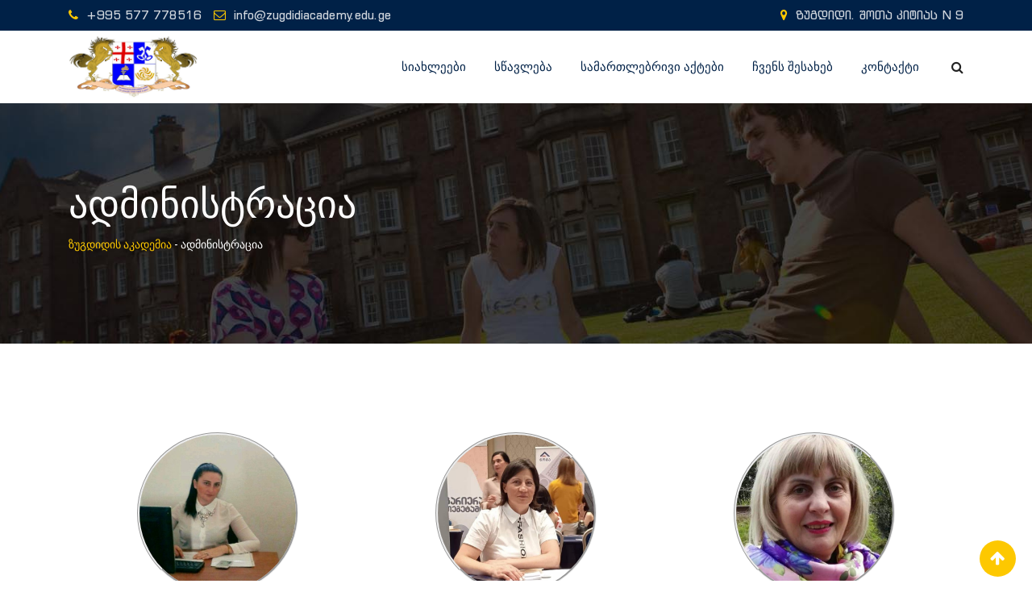

--- FILE ---
content_type: text/html; charset=UTF-8
request_url: https://akademiazug.ge/administracia-2/
body_size: 16479
content:
<!doctype html>
<html lang="ka-GE">
<head>
	<meta charset="UTF-8">
	<meta name="viewport" content="width=device-width, initial-scale=1.0">
	<link rel="profile" href="https://gmpg.org/xfn/11" />
	<title>ადმინისტრაცია &#8211; ზუგდიდის აკადემია</title>
<noscript><style>#preloader{display:none;}</style></noscript><link rel='dns-prefetch' href='//fonts.googleapis.com' />
<link rel='dns-prefetch' href='//s.w.org' />
<link rel='preconnect' href='https://fonts.gstatic.com' crossorigin />
<link rel="alternate" type="application/rss+xml" title="ზუგდიდის აკადემია &raquo; RSS-არხი" href="https://akademiazug.ge/feed/" />
<link rel="alternate" type="application/rss+xml" title="ზუგდიდის აკადემია &raquo; კომენტარების RSS-არხი" href="https://akademiazug.ge/comments/feed/" />
		<script type="text/javascript">
			window._wpemojiSettings = {"baseUrl":"https:\/\/s.w.org\/images\/core\/emoji\/13.0.1\/72x72\/","ext":".png","svgUrl":"https:\/\/s.w.org\/images\/core\/emoji\/13.0.1\/svg\/","svgExt":".svg","source":{"concatemoji":"https:\/\/akademiazug.ge\/wp-includes\/js\/wp-emoji-release.min.js?ver=5.6.16"}};
			!function(e,a,t){var n,r,o,i=a.createElement("canvas"),p=i.getContext&&i.getContext("2d");function s(e,t){var a=String.fromCharCode;p.clearRect(0,0,i.width,i.height),p.fillText(a.apply(this,e),0,0);e=i.toDataURL();return p.clearRect(0,0,i.width,i.height),p.fillText(a.apply(this,t),0,0),e===i.toDataURL()}function c(e){var t=a.createElement("script");t.src=e,t.defer=t.type="text/javascript",a.getElementsByTagName("head")[0].appendChild(t)}for(o=Array("flag","emoji"),t.supports={everything:!0,everythingExceptFlag:!0},r=0;r<o.length;r++)t.supports[o[r]]=function(e){if(!p||!p.fillText)return!1;switch(p.textBaseline="top",p.font="600 32px Arial",e){case"flag":return s([127987,65039,8205,9895,65039],[127987,65039,8203,9895,65039])?!1:!s([55356,56826,55356,56819],[55356,56826,8203,55356,56819])&&!s([55356,57332,56128,56423,56128,56418,56128,56421,56128,56430,56128,56423,56128,56447],[55356,57332,8203,56128,56423,8203,56128,56418,8203,56128,56421,8203,56128,56430,8203,56128,56423,8203,56128,56447]);case"emoji":return!s([55357,56424,8205,55356,57212],[55357,56424,8203,55356,57212])}return!1}(o[r]),t.supports.everything=t.supports.everything&&t.supports[o[r]],"flag"!==o[r]&&(t.supports.everythingExceptFlag=t.supports.everythingExceptFlag&&t.supports[o[r]]);t.supports.everythingExceptFlag=t.supports.everythingExceptFlag&&!t.supports.flag,t.DOMReady=!1,t.readyCallback=function(){t.DOMReady=!0},t.supports.everything||(n=function(){t.readyCallback()},a.addEventListener?(a.addEventListener("DOMContentLoaded",n,!1),e.addEventListener("load",n,!1)):(e.attachEvent("onload",n),a.attachEvent("onreadystatechange",function(){"complete"===a.readyState&&t.readyCallback()})),(n=t.source||{}).concatemoji?c(n.concatemoji):n.wpemoji&&n.twemoji&&(c(n.twemoji),c(n.wpemoji)))}(window,document,window._wpemojiSettings);
		</script>
		<style type="text/css">
img.wp-smiley,
img.emoji {
	display: inline !important;
	border: none !important;
	box-shadow: none !important;
	height: 1em !important;
	width: 1em !important;
	margin: 0 .07em !important;
	vertical-align: -0.1em !important;
	background: none !important;
	padding: 0 !important;
}
</style>
	<link rel='stylesheet' id='lp-course-wishlist-style-css'  href='https://akademiazug.ge/wp-content/plugins/learnpress-wishlist/assets/css/wishlist.css?ver=5.6.16' type='text/css' media='all' />
<link rel='stylesheet' id='layerslider-css'  href='https://akademiazug.ge/wp-content/plugins/LayerSlider/assets/static/layerslider/css/layerslider.css?ver=6.11.2' type='text/css' media='all' />
<link rel='stylesheet' id='wp-block-library-css'  href='https://akademiazug.ge/wp-includes/css/dist/block-library/style.min.css?ver=5.6.16' type='text/css' media='all' />
<link rel='stylesheet' id='wp-block-library-theme-css'  href='https://akademiazug.ge/wp-includes/css/dist/block-library/theme.min.css?ver=5.6.16' type='text/css' media='all' />
<link rel='stylesheet' id='redux-extendify-styles-css'  href='https://akademiazug.ge/wp-content/plugins/redux-framework/redux-core/assets/css/extendify-utilities.css?ver=4.4.15' type='text/css' media='all' />
<link rel='stylesheet' id='contact-form-7-css'  href='https://akademiazug.ge/wp-content/plugins/contact-form-7/includes/css/styles.css?ver=5.3.2' type='text/css' media='all' />
<link rel='stylesheet' id='theme-my-login-css'  href='https://akademiazug.ge/wp-content/plugins/theme-my-login/assets/styles/theme-my-login.min.css?ver=7.1.7' type='text/css' media='all' />
<link rel='stylesheet' id='meks-flickr-widget-css'  href='https://akademiazug.ge/wp-content/plugins/meks-simple-flickr-widget/css/style.css?ver=1.3' type='text/css' media='all' />
<link rel='stylesheet' id='elementor-icons-css'  href='https://akademiazug.ge/wp-content/plugins/elementor/assets/lib/eicons/css/elementor-icons.min.css?ver=5.15.0' type='text/css' media='all' />
<link rel='stylesheet' id='elementor-frontend-legacy-css'  href='https://akademiazug.ge/wp-content/uploads/elementor/css/custom-frontend-legacy.min.css?ver=3.6.0' type='text/css' media='all' />
<link rel='stylesheet' id='elementor-frontend-css'  href='https://akademiazug.ge/wp-content/uploads/elementor/css/custom-frontend.min.css?ver=1712905733' type='text/css' media='all' />
<link rel='stylesheet' id='elementor-post-1973-css'  href='https://akademiazug.ge/wp-content/uploads/elementor/css/post-1973.css?ver=1712905733' type='text/css' media='all' />
<link rel='stylesheet' id='elementor-global-css'  href='https://akademiazug.ge/wp-content/uploads/elementor/css/global.css?ver=1712910330' type='text/css' media='all' />
<link rel='stylesheet' id='elementor-post-3224-css'  href='https://akademiazug.ge/wp-content/uploads/elementor/css/post-3224.css?ver=1713754718' type='text/css' media='all' />
<link rel='stylesheet' id='eikra-gfonts-css'  href='//fonts.googleapis.com/css?family=Roboto%3A400%2C400i%2C500%2C500i%2C700%2C700i%26subset%3Dlatin%2Clatin-ext&#038;ver=4.2.1' type='text/css' media='all' />
<link rel='stylesheet' id='bootstrap-css'  href='https://akademiazug.ge/wp-content/themes/eikra/assets/css/bootstrap.min.css?ver=4.2.1' type='text/css' media='all' />
<link rel='stylesheet' id='font-awesome-css'  href='https://akademiazug.ge/wp-content/themes/eikra/assets/css/font-awesome.min.css?ver=4.2.1' type='text/css' media='all' />
<link rel='stylesheet' id='eikra-meanmenu-css'  href='https://akademiazug.ge/wp-content/themes/eikra/assets/css/meanmenu.css?ver=4.2.1' type='text/css' media='all' />
<link rel='stylesheet' id='eikra-default-css'  href='https://akademiazug.ge/wp-content/themes/eikra/assets/css/default.css?ver=4.2.1' type='text/css' media='all' />
<link rel='stylesheet' id='eikra-style-css'  href='https://akademiazug.ge/wp-content/themes/eikra/assets/css/style.css?ver=4.2.1' type='text/css' media='all' />
<style id='eikra-style-inline-css' type='text/css'>
	.entry-banner {
					background: url(https://akademiazug.ge/wp-content/themes/eikra/assets/img/banner.jpg) no-repeat scroll center center / cover;
			}
	.content-area {
		padding-top: 100px;
		padding-bottom: 100px;
	}
			#learn-press-block-content span {
			background-image: url("https://akademiazug.ge/wp-content/themes/eikra/assets/img/preloader.gif");
		}
		
</style>
<link rel='stylesheet' id='eikra-vc-css'  href='https://akademiazug.ge/wp-content/themes/eikra/assets/css/vc.css?ver=4.2.1' type='text/css' media='all' />
<link rel='stylesheet' id='video-conferencing-with-zoom-api-css'  href='https://akademiazug.ge/wp-content/plugins/video-conferencing-with-zoom-api/assets/public/css/style.min.css?ver=4.4.6' type='text/css' media='all' />
<link rel="preload" as="style" href="https://fonts.googleapis.com/css?family=Roboto:500,400&#038;display=swap&#038;ver=1681988937" /><link rel="stylesheet" href="https://fonts.googleapis.com/css?family=Roboto:500,400&#038;display=swap&#038;ver=1681988937" media="print" onload="this.media='all'"><noscript><link rel="stylesheet" href="https://fonts.googleapis.com/css?family=Roboto:500,400&#038;display=swap&#038;ver=1681988937" /></noscript><link rel='stylesheet' id='learn-press-bundle-css'  href='https://akademiazug.ge/wp-content/plugins/learnpress/assets/css/bundle.min.css?ver=3.2.8.7' type='text/css' media='all' />
<link rel='stylesheet' id='learn-press-css'  href='https://akademiazug.ge/wp-content/plugins/learnpress/assets/css/frontend/learnpress.min.css?ver=3.2.8.7' type='text/css' media='all' />
<link rel='stylesheet' id='lp-overlay-css'  href='https://akademiazug.ge/wp-content/plugins/learnpress/assets/css/frontend/lp-overlay.min.css?ver=3.2.8.7' type='text/css' media='all' />
<link rel='stylesheet' id='eikra-learnpress-css'  href='https://akademiazug.ge/wp-content/themes/eikra/assets/css/learnpress.css?ver=4.2.1' type='text/css' media='all' />
<style id='eikra-dynamic-inline-css' type='text/css'>
 body, gtnbg_root, p { font-family: Roboto, sans-serif;; font-size: 15px; line-height: 26px; font-weight : 400; font-style: normal; } h1 { font-family: Roboto; font-size: 40px; line-height: 44px; font-weight : 500; font-style: normal; } h2 { font-family: Roboto, sans-serif;; font-size: 28px; line-height: 31px; font-weight : 500; font-style: normal; } h3 { font-family: Roboto, sans-serif;; font-size: 20px; line-height: 26px; font-weight : 500; font-style: normal; } h4 { font-family: Roboto, sans-serif;; font-size: 16px; line-height: 18px; font-weight : 500; font-style: normal; } h5 { font-family: Roboto, sans-serif;; font-size: 14px; line-height: 16px; font-weight : 500; font-style: normal; } h6 { font-family: Roboto, sans-serif;; font-size: 12px; line-height: 14px; font-weight : 500; font-style: normal; } a,a:link,a:visited { color: #002147; } a:hover, a:focus, a:active { color: #fdc800; } .wp-block-quote::before { background-color: #002147; } .wp-block-pullquote {   border-color: #002147; } .primary-color { color: #002147; } .secondery-color { color: #fdc800; } .primary-bgcolor { background-color: #002147; } .secondery-bgcolor { background-color: #fdc800; } #tophead {   background-color: #002147; } #tophead, #tophead a, #tophead .tophead-social li a, #tophead .tophead-social li a:hover {   color: #d0d6dd; } #tophead .tophead-contact .fa, #tophead .tophead-address .fa { color: #fdc800; } .trheader #tophead, .trheader #tophead a, .trheader #tophead .tophead-social li a, .trheader #tophead .tophead-social li a:hover { color: #d0d6dd; } .topbar-style-4 #tophead a.topbar-btn { background-color: #fdc800; border-color: #fdc800; color: #002147; } .topbar-style-5 #tophead .widget ul li i { color: #fdc800; } .site-header .main-navigation ul li a { font-family: Roboto, sans-serif; font-size : 15px; font-weight : 500; line-height : 24px; color: #002147; text-transform : uppercase; font-style: normal; } .site-header .main-navigation ul.menu > li > a:hover, .site-header .main-navigation ul.menu > li.current-menu-item > a, .site-header .main-navigation ul.menu > li.current > a { color: #fdc800; } .site-header .main-navigation ul li a.active { color: #fdc800 !important; } .trheader #masthead .main-navigation ul.menu > li > a, .trheader #masthead .main-navigation ul.menu > li > a:hover, .trheader #masthead .main-navigation ul.menu > li.current-menu-item > a, .trheader #masthead .main-navigation ul.menu > li.current > a, .trheader #masthead .search-box .search-button i, .trheader #masthead .header-icon-seperator, .trheader #masthead .header-icon-area .cart-icon-area > a, .trheader #masthead .additional-menu-area a.side-menu-trigger { color: #ffffff; } .site-header .main-navigation ul li ul li { background-color: #002147; } .site-header .main-navigation ul li ul li:hover { background-color: #1A3B61; } .site-header .main-navigation ul li ul li a { font-family: Roboto, sans-serif; font-size : 14px; font-weight : 400; line-height : 21px; color: #ffffff; text-transform : uppercase; font-style: normal; } .site-header .main-navigation ul li ul li:hover > a { color: #FDC800; } #sticky-header-wrapper .site-header { border-color: #002147} .site-header .main-navigation ul li.mega-menu > ul.sub-menu { background-color: #002147} .site-header .main-navigation ul li.mega-menu ul.sub-menu li a { color: #ffffff} .site-header .main-navigation ul li.mega-menu ul.sub-menu li a:hover { background-color: #1A3B61; color: #FDC800; } .mean-container a.meanmenu-reveal, .mean-container .mean-nav ul li a.mean-expand { color: #fdc800; } .mean-container a.meanmenu-reveal span { background-color: #fdc800; } .mean-container .mean-bar { border-color: #fdc800; } .mean-container .mean-nav ul li a { font-family: Roboto, sans-serif; font-size : 14px; font-weight : 400; line-height : 21px; color: #002147; text-transform : uppercase; font-style: normal; } .mean-container .mean-nav ul li a:hover, .mean-container .mean-nav > ul > li.current-menu-item > a { color: #fdc800; } body .mean-container .mean-nav ul li.mean-append-area .rtin-append-inner a.header-menu-btn { background-color: #fdc800; border-color: #fdc800; color: #002147; } .header-icon-area .cart-icon-area .cart-icon-num { background-color: #fdc800; } .mean-container .mean-bar .cart-icon-num {   background-color: #fdc800; } .site-header .search-box .search-text { border-color: #fdc800; } .header-style-3 .header-social li a:hover, .header-style-3.trheader .header-social li a:hover { color: #fdc800; } .header-style-3.trheader .header-contact li a, .header-style-3.trheader .header-social li a { color: #ffffff; } .header-style-4 .header-social li a:hover { color: #fdc800; } .header-style-4.trheader .header-contact li a, .header-style-4.trheader .header-social li a { color: #ffffff; } .header-style-5 .header-menu-btn { background-color: #002147; } .trheader.header-style-5 .header-menu-btn { color: #ffffff; } .header-style-6 .site-header, .header-style-6 #sticky-header-wrapper .site-header { background-color: #002147; } .header-style-6 .site-header a.header-menu-btn { background-color: #fdc800; border-color: #fdc800; color: #002147; } .header-style-6 .site-header .main-navigation ul.menu > li > a { color: #ffffff; } .header-style-7 .header-social a:hover {   color: #002147; } .header-style-7 a.header-menu-btn { background-color: #fdc800; } .header-style-7.trheader .header-social li a:hover {   color: #fdc800; } .entry-banner .entry-banner-content h1 { color: #ffffff; } .breadcrumb-area .entry-breadcrumb span a, .breadcrumb-area .entry-breadcrumb span a span { color: #fdc800; } .breadcrumb-area .entry-breadcrumb span a:hover, .breadcrumb-area .entry-breadcrumb span a:hover span { color: #ffffff; } .breadcrumb-area .entry-breadcrumb { color: #ffffff; } .breadcrumb-area .entry-breadcrumb > span { color: #ffffff; } #preloader { background-color: #002147; } .scrollToTop { background-color: #fdc800; } .footer-top-area { background-color: #002147; } .footer-top-area .widget > h3 { color: #ffffff; } .footer-top-area .widget { color: #f5f5f5; } .footer-top-area a:link, .footer-top-area a:visited, .footer-top-area widget_nav_menu ul.menu li:before { color: #f5f5f5; } .footer-top-area .widget a:hover, .footer-top-area .widget a:active { color: #fdc800; } .footer-top-area .search-form input.search-submit { color: #002147; } .footer-top-area .widget_nav_menu ul.menu li:before { color: #fdc800; } .footer-bottom-area { background-color: #001a39; color: #909da4; } .search-form input.search-submit { background-color: #002147; border-color: #002147; } .search-form input.search-submit a:hover { color: #002147; } .widget ul li a:hover { color: #fdc800; } .sidebar-widget-area .widget > h3 { color: #002147; } .sidebar-widget-area .widget > h3:after { background-color: #fdc800; } .sidebar-widget-area .widget_tag_cloud a { color: #002147; } .sidebar-widget-area .widget_tag_cloud a:hover { background-color: #002147; } .widget.widget_rdtheme_about ul li a:hover { background-color: #fdc800; border-color: #fdc800; color: #002147; } .widget.widget_rdtheme_info ul li i { color: #fdc800; } .pagination-area ul li a, .learn-press-pagination ul li a { background-color: #002147 !important; } .pagination-area ul li.active a, .pagination-area ul li a:hover, .pagination-area ul li span.current, .pagination-area ul li .current, .learn-press-pagination ul li.active a, .learn-press-pagination ul li a:hover, .learn-press-pagination ul li span.current, .learn-press-pagination ul li .current { background-color: #fdc800 !important; } .error-page-area {   background-color: #FDC800; } .error-page-area .error-page h3 { color: #000000; } .error-page-area .error-page p { color: #634e00; } body .rdtheme-button-1, body .rdtheme-button-1:link { color: #002147; } body .rdtheme-button-1:hover { background-color: #002147; } body a.rdtheme-button-2, body .rdtheme-button-2 { background-color: #002147; } body a.rdtheme-button-2:hover, body .rdtheme-button-2:hover { color: #002147; background-color: #fdc800; } body a.rdtheme-button-3, body .rdtheme-button-3 { background-color: #002147; } body a.rdtheme-button-3:hover, body .rdtheme-button-4:hover { color: #002147; background-color: #fdc800; } .comments-area h3.comment-title { color: #002147; } .comments-area h3.comment-title:after { background-color: #fdc800; } .comments-area .main-comments .comment-meta .comment-author-name, .comments-area .main-comments .comment-meta .comment-author-name a { color: #002147; } .comments-area .main-comments .reply-area a { background-color: #002147; } .comments-area .main-comments .reply-area a:hover { background-color: #fdc800; } #respond .comment-reply-title { color: #002147; } #respond .comment-reply-title:after { background-color: #fdc800; } #respond form .btn-send { background-color: #002147; } #respond form .btn-send:hover { background-color: #fdc800; } .entry-header h2.entry-title a, .entry-header .entry-meta ul li a:hover, .entry-footer .tags a:hover, .event-single .event-meta li, .event-single ul li span i, .event-single .event-info h3, .event-single .event-social h3 { color: #002147; } button, input[type="button"], input[type="reset"], input[type="submit"], .entry-header .entry-thumbnail-area .post-date li:nth-child(odd), .event-single .event-thumbnail-area #event-countdown .event-countdown-each:nth-child(odd), .event-single .event-social ul li a, .instructor-single .rtin-content ul.rtin-social li a:hover { background-color: #002147; } .entry-header h2.entry-title a:hover, .entry-header h2.entry-title a:hover, .entry-header .entry-meta ul li i, .event-single .event-meta li i { color: #fdc800; } .bar1::after, .bar2::after, .hvr-bounce-to-right:before, .hvr-bounce-to-bottom:before, .entry-header .entry-thumbnail-area .post-date li:nth-child(even), .event-single .event-thumbnail-area #event-countdown .event-countdown-each:nth-child(even), .event-single .event-social ul li a:hover { background-color: #fdc800; } .ls-bar-timer { background-color: #fdc800; border-bottom-color: #fdc800; } .instructor-single .rtin-content ul.rtin-social li a:hover { border-color: #002147; } .list-style-1 li { color: #002147; } .list-style-1 li::before { color: #fdc800; } .woocommerce .widget_price_filter .ui-slider .ui-slider-range, .woocommerce .widget_price_filter .ui-slider .ui-slider-handle, .rt-woo-nav .owl-custom-nav-title::after, .rt-woo-nav .owl-custom-nav .owl-prev:hover, .rt-woo-nav .owl-custom-nav .owl-next:hover, .woocommerce ul.products li.product .onsale, .woocommerce span.onsale, .woocommerce a.added_to_cart, .woocommerce div.product form.cart .button, .woocommerce #respond input#submit, .woocommerce a.button, .woocommerce button.button, .woocommerce input.button, p.demo_store, .woocommerce #respond input#submit.disabled:hover, .woocommerce #respond input#submit:disabled:hover, .woocommerce #respond input#submit[disabled]:disabled:hover, .woocommerce a.button.disabled:hover, .woocommerce a.button:disabled:hover, .woocommerce a.button[disabled]:disabled:hover, .woocommerce button.button.disabled:hover, .woocommerce button.button:disabled:hover, .woocommerce button.button[disabled]:disabled:hover, .woocommerce input.button.disabled:hover, .woocommerce input.button:disabled:hover, .woocommerce input.button[disabled]:disabled:hover, .woocommerce #respond input#submit.alt, .woocommerce a.button.alt, .woocommerce button.button.alt, .woocommerce input.button.alt { background-color: #002147; } .product-grid-view .view-mode ul li.grid-view-nav a, .product-list-view .view-mode ul li.list-view-nav a, .woocommerce ul.products li.product h3 a:hover, .woocommerce ul.products li.product .price, .woocommerce div.product p.price, .woocommerce div.product span.price, .woocommerce div.product .product-meta a:hover, .woocommerce div.product .woocommerce-tabs ul.tabs li.active a, .woocommerce a.woocommerce-review-link:hover, .woocommerce-message::before, .woocommerce-info::before { color: #002147; } .woocommerce-message, .woocommerce-info { border-color: #002147; } .woocommerce .product-thumb-area .overlay { background-color: rgba(0, 33, 71, 0.8); } .woocommerce .product-thumb-area .product-info ul li a { border-color: #fdc800; } .woocommerce .product-thumb-area .product-info ul li a:hover { color: #002147; background-color: #fdc800; } .contact-us-form .wpcf7-submit:hover { background-color: #fdc800; } .contact-form-2 h3, .contact-form-2 input[type="submit"]:hover { background-color: #fdc800; } .rt-vc-pagination .pagination-area ul li a, .rt-vc-pagination .pagination-area ul li span {   background-color: #002147; } .rt-vc-pagination .pagination-area ul li.active a, .rt-vc-pagination .pagination-area ul li a:hover, .rt-vc-pagination .pagination-area ul li .current {   background-color: #fdc800; } body .entry-content .rdtheme-button-5, body .rdtheme-button-5 {   border-color: #fdc800; } body .entry-content .rdtheme-button-5:hover, body .rdtheme-button-5:hover{   background-color: #fdc800;   color: #002147; } body .entry-content .rdtheme-button-6, body .rdtheme-button-6 { background-color: #002147; } body .entry-content .rdtheme-button-6:hover, body .rdtheme-button-6:hover {   background-color: #fdc800;   color: #002147; } body .rdtheme-button-7, body a.rdtheme-button-7 {   background-color: #002147; } body .rdtheme-button-7:hover, body a.rdtheme-button-7:hover {   color: #002147;   background-color: #fdc800; } .entry-content .isotop-btn a:hover, .entry-content .isotop-btn .current {   border-color: #002147 !important;   background-color: #002147 !important; } .rt-owl-nav-1 .section-title .owl-custom-nav-title {   color: #002147; } .rt-owl-nav-1 .section-title .owl-custom-nav .owl-prev, .rt-owl-nav-1 .section-title .owl-custom-nav .owl-next {   background-color: #fdc800; } .rt-owl-nav-1 .section-title .owl-custom-nav .owl-prev:hover, .rt-owl-nav-1 .section-title .owl-custom-nav .owl-next:hover {   background-color: #002147; } .rt-vc-title-left {   color: #002147; } .rt-vc-title h2 {   color: #002147; } .rt-info-box .media-heading, .rt-info-box .media-heading a, .rt-info-box.layout2 i, .rt-info-box.layout3 i, .rt-info-box.layout4:hover .rtin-icon i { color: #002147; } .rt-info-box .media-heading a:hover, .rt-info-box.layout2:hover i, .rt-info-box.layout5 .rtin-icon i, .rt-info-box.layout5:hover .media-heading, .rt-info-box.layout6:hover .media-heading a { color: #fdc800; } .rt-info-box.layout4::before, .rt-info-box.layout4:hover { background-color: #002147; } .rt-info-box.layout5 { background-color: rgba( 0, 33, 71, 0.8 ); } .rt-info-box.layout3:hover i, .rt-info-box.layout4 .rtin-icon i {   background-color: #fdc800; } .rt-vc-infobox-6 .rtin-item .rtin-left .rtin-icon i {   color: #fdc800; } .rt-vc-imagetext-2 .rtin-img:before {   background-color: rgba(0, 33, 71, 0.6); } .rt-vc-imagetext-2 .rtin-img a {   border-color: #fdc800; } .rt-vc-imagetext-2 .rtin-title a:hover {   color: #002147; } .rt-vc-text-title .rtin-title { color: #002147; } .rt-vc-text-title.style2 .rtin-title::after { background-color: #fdc800; } .rt-vc-text-title.style3 .rtin-btn a {   background-color: #fdc800; } .rt-vc-text-title.style4 .rtin-btn a {   border-color: #fdc800; } .rt-vc-text-title.style4 .rtin-btn a:hover {   background-color: #fdc800; } .rt-vc-text-button .rtin-btn a {   background-color: #fdc800; } .rt-vc-cta .rtin-right {   background-color: #002147; } .rt-vc-cta .rtin-right .rtin-btn {   background-color: #fdc800;   border-color: #fdc800;   color: #002147; } .rt-vc-cta.style2 .rtin-right {   background-color: #fdc800; } .rt-vc-cta.style2 .rtin-right .rtin-btn {   background-color: #002147;   border-color: #002147; } .rt-vc-cta.style2 .rtin-right .rtin-btn:hover {   color: #002147; } .rt-vc-posts .rtin-item .media-list .rtin-content-area h3 a {   color: #002147; } .rt-vc-posts .rtin-item .media-list .rtin-content-area h3 a:hover {   color: #fdc800; } .rt-vc-posts .rtin-item .media-list .rtin-content-area .rtin-date {   color: #fdc800; } .rt-vc-posts-2 {   background-color: #002147; } .rt-vc-posts-2 .rtin-item .rtin-date {   color: #fdc800; } .rt-vc-posts-2 .rtin-btn:hover {   color: #fdc800; } .rt-vc-posts-2 .rtin-btn i {   color: #fdc800; } .rt-vc-posts-2 .rtin-item .rtin-title a:hover {   color: #fdc800; } .rt-vc-research-1 .rtin-item .rtin-title::after, .rt-vc-research-2 .rtin-item .rtin-title::after, .rt-vc-research-3 .rtin-item .rtin-holder .rtin-title a:hover {   background-color: #fdc800; } .rt-vc-research-1 .rtin-item .rtin-title a, .rt-vc-research-2 .rtin-item .rtin-title a, .rt-vc-research-3 .rtin-item .rtin-holder .rtin-title a:hover, .rt-vc-research-3 .rtin-item .rtin-holder .rtin-title a:hover i {   color: #002147; } .rt-vc-research-1 .rtin-item .rtin-title a:hover, .rt-vc-research-2 .rtin-item .rtin-title a:hover, .rt-vc-research-3 .rtin-item .rtin-holder .rtin-title a i {   color: #fdc800; } .rt-vc-research-3 .rtin-item .rtin-holder .rtin-title a {   background-color: #002147; } .rt-vc-event .rtin-item .rtin-calender-holder .rtin-calender {   background-color:#fdc800; } .rt-vc-event .rtin-item .rtin-calender-holder .rtin-calender:before, .rt-vc-event .rtin-item .rtin-calender-holder .rtin-calender:after, .rt-vc-event .rtin-item .rtin-calender-holder .rtin-calender h3, .rt-vc-event .rtin-item .rtin-calender-holder .rtin-calender h3 p, .rt-vc-event .rtin-item .rtin-calender-holder .rtin-calender h3 span, .rt-vc-event .rtin-item .rtin-right h3 a, .rt-vc-event .rtin-item .rtin-right ul li, .rt-vc-event .rtin-btn a:hover {   color: #002147; } .rt-vc-event .rtin-item .rtin-right h3 a:hover {   color: #fdc800; } .rt-vc-event-box .rtin-item .rtin-meta i {   color: #fdc800; } .rt-vc-event-box .rtin-item .rtin-btn a {   background-color: #fdc800;   border-color: #fdc800; } .rt-vc-counter .rtin-left .rtin-counter {   border-bottom-color: #fdc800; } .rt-vc-counter .rtin-right .rtin-title {   color: #002147; } .rt-vc-testimonial .rt-item .rt-item-content-holder .rt-item-title {   color: #002147; } .rt-vc-testimonial .owl-theme .owl-dots .owl-dot.active span {   background-color: #002147; } .rt-vc-testimonial-2 .rtin-item .rtin-item-designation {   color:#fdc800; } .rt-vc-testimonial-2 .owl-theme .owl-dots .owl-dot:hover span, .rt-vc-testimonial-2 .owl-theme .owl-dots .owl-dot.active span {   background-color: #fdc800;   border-color: #fdc800; } .rt-vc-testimonial-3 .rtin-item .rtin-content-area .rtin-title {   color: #002147; } .rt-countdown .rt-date .rt-countdown-section-2 {   border-color: #fdc800; } .rt-event-countdown .rt-content h2, .rt-event-countdown .rt-content h3, .rt-event-countdown .rt-date .rt-countdown-section .rt-countdown-text .rtin-count, .rt-event-countdown .rt-date .rt-countdown-section .rt-countdown-text .rtin-text { color: #002147; } .rt-event-countdown .rt-date .rt-countdown-section .countdown-colon, .rt-event-countdown.rt-dark .rt-date .rt-countdown-section .rt-countdown-text .rtin-count { color: #fdc800; } .rt-price-table-box1 span {   color: #002147; } .rt-price-table-box1 .rtin-price {   background-color: #002147; } .rt-price-table-box1 .rtin-btn {   background-color: #fdc800;   border-color: #fdc800;   color: #002147; } .rt-price-table-box1:hover {   background-color: #002147; } .rt-price-table-box1:hover .rtin-price {   background-color: #fdc800; } .rt-pricing-box2 .rtin-title, .rt-pricing-box2 ul li {   color: #002147; } .rt-pricing-box2 .rtin-price {   color: #fdc800; } .rt-price-table-box3 .rtin-title, .rt-price-table-box3 .rtin-price {   color: #002147; } .rt-price-table-box3 .rtin-btn {   background-color: #fdc800; } .rt-price-table-box3.rtin-featured, .rt-price-table-box3:hover {   background-color: #002147; } .rt-gallery-1 .rt-gallery-wrapper .rt-gallery-box:before {   background-color: rgba( 253, 200, 0, 0.8 ); } .rt-gallery-1 .rt-gallery-wrapper .rt-gallery-box .rt-gallery-content a {   background-color: #002147; } .rt-vc-video .rtin-item .rtin-btn {   color: #fdc800; } .rt-vc-video .rtin-item .rtin-btn:hover {   border-color: #fdc800; } .rt-vc-video.rt-light .rtin-item .rtin-title {   color: #002147; } .rt-vc-video.rt-light .rtin-item .rtin-btn {   color: #002147;   border-color: #fdc800; } .rt-vc-contact-1 ul.rtin-item > li > i {   color: #002147; } .rt-vc-contact-1 ul.rtin-item > li .contact-social li a {   color: #002147;   border-color: #002147; } .rt-vc-contact-1 ul.rtin-item > li .contact-social li a:hover {   background-color: #002147; } .rt-vc-contact-2 ul.rtin-item > li {   color: #002147; } .rt-vc-contact-2 ul.rtin-item > li > i {   color: #fdc800; } .rt-vc-contact-2 ul.rtin-item > li.rtin-social-wrap .rtin-social li a {   background-color: #fdc800; } .rt-vc-contact-2 ul.rtin-item > li.rtin-social-wrap .rtin-social li a:hover {   background-color: #002147; } .rt-vc-instructor-1 .rtin-item .rtin-content .rtin-title a {   color: #002147; } .rt-vc-instructor-1 .rtin-item .rtin-content .rtin-title a:hover {   color: #fdc800; } .rt-vc-instructor-1 .rtin-item .rtin-content .rtin-social li a {   background-color: #fdc800; } .rt-vc-instructor-1 .rtin-item .rtin-content .rtin-social li a:hover {   background-color: #002147; } .rt-vc-instructor-2 .rtin-item .rtin-content .rtin-title a, .rt-vc-instructor-2 .rtin-item .rtin-content .rtin-social li a {   color: #fdc800; } .rt-vc-instructor-2 .rtin-item .rtin-content .rtin-social li a:hover {   border-color: #fdc800;   background-color: #fdc800; } .rt-vc-instructor-2 .rtin-item:before {   background: linear-gradient(to bottom, rgba(125, 185, 232, 0) 55%, #002147); } .rt-vc-instructor-2 .rtin-item:hover:after {   background-color: rgba( 0, 33, 71 , 0.7 ); } .rt-vc-instructor-3 .rtin-item .rtin-meta span {   color: #fdc800; } .rt-vc-instructor-3 .rtin-btn a {   color: #002147;   border-color: #002147; } .rt-vc-instructor-3 .rtin-btn a:hover {   background-color: #002147; } .rt-vc-instructor-4 .rtin-item .rtin-content:after {   background-color: #fdc800; } .rt-vc-instructor-5 .rtin-item {   background-color: #fdc800; } .rt-vc-instructor-5 .rtin-item .rtin-content .rtin-social li a:hover {   background-color: #002147; } .rt-vc-course-search .form-group .input-group .input-group-addon.rtin-submit-btn-wrap .rtin-submit-btn {   background-color: #fdc800; } .rt-vc-course-slider.style-4.rt-owl-nav-1 .section-title .owl-custom-nav .owl-prev:hover, .rt-vc-course-slider.style-4.rt-owl-nav-1 .section-title .owl-custom-nav .owl-next:hover {   background-color: #fdc800; } .rt-vc-course-featured .rtin-sec-title {   color: #002147; } .rt-vc-course-featured .rt-course-box .rtin-thumbnail::before {   background-color: rgba( 253, 200, 0 , 0.8 ); } .rt-vc-course-featured .rt-course-box .rtin-thumbnail a {   background-color: #002147;   border-color: #002147; } .rt-vc-course-isotope.style-2 .isotop-btn a {   border-color: #002147; } .rt-vc-course-isotope.style-2 .rtin-btn a {   color: #002147;   border-color: #002147; } .rt-vc-course-isotope.style-2 .rtin-btn a:hover {   background-color: #002147; } .wpb_gallery .wpb_flexslider .flex-direction-nav a {   background-color: #fdc800; } .wpb-js-composer .vc_tta.vc_tta-o-no-fill .vc_tta-panels .vc_tta-panel-body {  background-color: #002147 !important; } .wpb-js-composer .vc_tta-style-classic .vc_tta-panel .vc_tta-panel-title > a, .wpb-js-composer .vc_tta-style-classic .vc_tta-panel.vc_active .vc_tta-panel-title > a {  color: #002147 !important; } .wpb-js-composer .vc_tta-style-classic .vc_tta-controls-icon:after, .wpb-js-composer .vc_tta-style-classic .vc_tta-controls-icon:before {  border-color: #002147 !important; } .wpb-js-composer .vc_tta-container .vc_tta-panel span.faq-box-count {   background-color: #fdc800;   color: #002147; } .rt-course-box-3 .rtin-meta .rtin-author span, ul.learn-press-courses .rt-course-box-3 .rtin-meta .rtin-author span, .rt-course-box-4 .rtin-content .rtin-author-area .rtin-author span, ul.learn-press-courses .rt-course-box-4 .rtin-content .rtin-author-area .rtin-author span, .rt-lp-socials li a:hover, .learn-press-message:before, #popup_container #popup_title { background-color: #002147; } .rt-course-box .rtin-thumbnail .rtin-price, ul.learn-press-courses .rt-course-box .rtin-thumbnail .rtin-price, .rt-course-box-2 .rtin-meta .rtin-price ins, ul.learn-press-courses .rt-course-box-2 .rtin-meta .rtin-price ins, .rt-course-box-3 .rtin-thumbnail .rtin-price, ul.learn-press-courses .rt-course-box-3 .rtin-thumbnail .rtin-price, .rt-lp-socials li a, .lp-label.label-enrolled, .lp-label.label-started, .single-lp_course .learn-press-message .learn-press-countdown { background-color: #fdc800; } .rt-course-box .rtin-thumbnail:before, ul.learn-press-courses .rt-course-box .rtin-thumbnail:before, .rt-course-box-3 .rtin-thumbnail:before, ul.learn-press-courses .rt-course-box-3 .rtin-thumbnail:before, .rt-course-box-4 .rtin-thumbnail:before, ul.learn-press-courses .rt-course-box-4 .rtin-thumbnail:before { background-color: rgba(0, 33, 71, 0.6); } .rt-course-box .rtin-content .rtin-author i, ul.learn-press-courses .rt-course-box .rtin-content .rtin-author i, .rt-course-box-4 .rtin-content .rtin-title a:hover, ul.learn-press-courses .rt-course-box-4 .rtin-content .rtin-title a:hover { color: #fdc800; } .course-remaining-time { border-color: #002147; } .rt-course-box .rtin-thumbnail a, ul.learn-press-courses .rt-course-box .rtin-thumbnail a, .rt-course-box-3 .rtin-thumbnail a, ul.learn-press-courses .rt-course-box-3 .rtin-thumbnail a, .rt-course-box-4 .rtin-thumbnail a, ul.learn-press-courses .rt-course-box-4 .rtin-thumbnail a { border-color: #fdc800; } .rt-course-archive-top .rtin-left .rtin-icons a:hover, .rt-course-grid-view .rt-course-archive-top .rtin-left .rtin-icons a.rtin-grid, .rt-course-list-view .rt-course-archive-top .rtin-left .rtin-icons a.rtin-list, .rt-course-archive-top .rtin-left .rtin-text { color: #002147; } .rt-course-archive-top .rtin-search form button[type="submit"] { background-color: #002147; } .single-lp_course .content-area .site-main > .lp_course ul.learn-press-nav-tabs li a { color: #002147; } .single-lp_course .content-area .site-main > .lp_course ul.learn-press-nav-tabs li.active, .single-lp_course .content-area .site-main > .lp_course ul.learn-press-nav-tabs li:hover { background-color: #002147; } ul.course-features li:before { color: #fdc800; } #learn-press-course-curriculum .curriculum-sections .section .section-header, #learn-press-course-curriculum .curriculum-sections .section .section-header .meta .collapse, #learn-press-course-curriculum .curriculum-sections .section .section-content li .section-item-link .rtin-center .course-item-meta .course-item-status:before { color: #002147; } #learn-press-course-curriculum .curriculum-sections .section .section-header.active, #learn-press-course-curriculum .curriculum-sections .section .section-header:hover { background-color: #fdc800; } #learn-press-course-curriculum .curriculum-sections .section .section-content li .section-item-link .rtin-left .rtin-left-icon { color: #fdc800; } #learn-press-course-curriculum .curriculum-sections .section .section-content li .section-item-link .rtin-center .course-item-meta span { background-color: #002147; } body.course-item-popup #learn-press-course-curriculum .curriculum-sections .section .section-header, body.course-item-popup #learn-press-course-curriculum .curriculum-sections .section .section-content li:before, body.course-item-popup #learn-press-content-item #content-item-quiz .question-numbers li a:hover, body.course-item-popup #learn-press-content-item #content-item-quiz .question-numbers li.current a, .scrollbar-light > .scroll-element.scroll-y .scroll-bar { background-color: #002147; } body.course-item-popup #course-item-content-header { background-color: #fdc800; } body.course-item-popup #learn-press-content-item #content-item-quiz .quiz-result .result-achieved { color: #002147; } body.course-item-popup #learn-press-content-item #content-item-quiz .question-numbers li a:hover, body.course-item-popup #learn-press-content-item #content-item-quiz .question-numbers li.current a { border-color: #002147; } #course-reviews .course-review-head, #course-reviews .course-reviews-list li .review-text .user-name { color: #002147; } #course-reviews .course-reviews-list li .review-text .review-meta .review-title { background-color: #002147; } #course-reviews .course-review-head::after { background-color: #fdc800; } .learnpress-page .course_enroll_wid .rtin-pricing, .course-rate .average-rating, .course-rate .course-each-rating .star-info { color: #002147; } .learnpress-page .course_enroll_wid a, .learnpress-page .course_enroll_wid button { color: #002147; background-color: #fdc800; border-color: #fdc800; } .rt-related-courses .owl-custom-nav-title { color: #002147; } .rt-related-courses .owl-custom-nav .owl-prev:hover, .rt-related-courses .owl-custom-nav .owl-next:hover { background-color: #002147; } .rt-related-courses .owl-custom-nav .owl-prev, .rt-related-courses .owl-custom-nav .owl-next { background-color: #fdc800; } #learn-press-user-profile .rdtheme-lp-profile-header, #learn-press-user-profile #learn-press-profile-content .lp-tab-sections li a:hover, #learn-press-user-profile #learn-press-profile-content .learn-press-subtab-content .lp-sub-menu li.active span, #learn-press-user-profile #learn-press-profile-content .learn-press-subtab-content .lp-sub-menu li a:hover, #learn-press-user-profile #learn-press-profile-nav:hover #profile-mobile-menu { background-color: #002147; } #learn-press-user-profile .rdtheme-lp-profile-header .rtin-item .rtin-right .rtin-social li a, #learn-press-user-profile .rdtheme-lp-profile-header .rtin-logout a, #learn-press-user-profile #learn-press-profile-nav .learn-press-tabs li.active > a, #learn-press-user-profile #learn-press-profile-nav .learn-press-tabs li a:hover { background-color: #fdc800; } #learn-press-user-profile #learn-press-profile-content .lp-tab-sections li span, #learn-press-user-profile #learn-press-profile-content .lp-tab-sections li a { color: #002147; } .learn-press-checkout .lp-list-table thead tr th { background: #002147; }
</style>
<link rel='stylesheet' id='google-fonts-1-css'  href='https://fonts.googleapis.com/css?family=Roboto%3A100%2C100italic%2C200%2C200italic%2C300%2C300italic%2C400%2C400italic%2C500%2C500italic%2C600%2C600italic%2C700%2C700italic%2C800%2C800italic%2C900%2C900italic%7CRoboto+Slab%3A100%2C100italic%2C200%2C200italic%2C300%2C300italic%2C400%2C400italic%2C500%2C500italic%2C600%2C600italic%2C700%2C700italic%2C800%2C800italic%2C900%2C900italic&#038;display=auto&#038;ver=5.6.16' type='text/css' media='all' />
<!--n2css--><script type='text/javascript' src='https://akademiazug.ge/wp-includes/js/jquery/jquery.min.js?ver=3.5.1' id='jquery-core-js'></script>
<script type='text/javascript' src='https://akademiazug.ge/wp-includes/js/jquery/jquery-migrate.min.js?ver=3.3.2' id='jquery-migrate-js'></script>
<script type='text/javascript' src='https://akademiazug.ge/wp-content/plugins/learnpress-wishlist/assets/js/wishlist.js?ver=5.6.16' id='lp-course-wishlist-script-js'></script>
<script type='text/javascript' src='https://akademiazug.ge/wp-includes/js/underscore.min.js?ver=1.8.3' id='underscore-js'></script>
<script type='text/javascript' id='utils-js-extra'>
/* <![CDATA[ */
var userSettings = {"url":"\/","uid":"0","time":"1768990755","secure":"1"};
/* ]]> */
</script>
<script type='text/javascript' src='https://akademiazug.ge/wp-includes/js/utils.min.js?ver=5.6.16' id='utils-js'></script>
<script type='text/javascript' id='lp-global-js-extra'>
/* <![CDATA[ */
var lpGlobalSettings = {"url":"https:\/\/akademiazug.ge\/administracia-2\/","siteurl":"https:\/\/akademiazug.ge","ajax":"https:\/\/akademiazug.ge\/wp-admin\/admin-ajax.php","theme":"eikra","localize":{"button_ok":"OK","button_cancel":"Cancel","button_yes":"Yes","button_no":"No"},"show_popup_confirm_finish":"yes"};
/* ]]> */
</script>
<script type='text/javascript' src='https://akademiazug.ge/wp-content/plugins/learnpress/assets/js/global.min.js?ver=3.2.8.7' id='lp-global-js'></script>
<script type='text/javascript' src='https://akademiazug.ge/wp-content/plugins/learnpress/assets/js/dist/utils.min.js?ver=3.2.8.7' id='lp-utils-js'></script>
<script type='text/javascript' src='https://akademiazug.ge/wp-content/plugins/learnpress/assets/src/js/vendor/watch.min.js?ver=3.2.8.7' id='watch-js'></script>
<script type='text/javascript' src='https://akademiazug.ge/wp-content/plugins/learnpress/assets/js/vendor/plugins.all.min.js?ver=3.2.8.7' id='lp-plugins-all-js'></script>
<meta name="generator" content="Powered by LayerSlider 6.11.2 - Multi-Purpose, Responsive, Parallax, Mobile-Friendly Slider Plugin for WordPress." />
<!-- LayerSlider updates and docs at: https://layerslider.kreaturamedia.com -->
<link rel="https://api.w.org/" href="https://akademiazug.ge/wp-json/" /><link rel="alternate" type="application/json" href="https://akademiazug.ge/wp-json/wp/v2/pages/3224" /><link rel="EditURI" type="application/rsd+xml" title="RSD" href="https://akademiazug.ge/xmlrpc.php?rsd" />
<link rel="wlwmanifest" type="application/wlwmanifest+xml" href="https://akademiazug.ge/wp-includes/wlwmanifest.xml" /> 
<meta name="generator" content="WordPress 5.6.16" />
<link rel="canonical" href="https://akademiazug.ge/administracia-2/" />
<link rel='shortlink' href='https://akademiazug.ge/?p=3224' />
<link rel="alternate" type="application/json+oembed" href="https://akademiazug.ge/wp-json/oembed/1.0/embed?url=https%3A%2F%2Fakademiazug.ge%2Fadministracia-2%2F" />
<link rel="alternate" type="text/xml+oembed" href="https://akademiazug.ge/wp-json/oembed/1.0/embed?url=https%3A%2F%2Fakademiazug.ge%2Fadministracia-2%2F&#038;format=xml" />
<meta name="generator" content="Redux 4.4.15" /><link rel="icon" href="https://akademiazug.ge/wp-content/uploads/2018/01/cropped-icon2-92x92.png" sizes="32x32" />
<link rel="icon" href="https://akademiazug.ge/wp-content/uploads/2018/01/cropped-icon2-200x200.png" sizes="192x192" />
<link rel="apple-touch-icon" href="https://akademiazug.ge/wp-content/uploads/2018/01/cropped-icon2-200x200.png" />
<meta name="msapplication-TileImage" content="https://akademiazug.ge/wp-content/uploads/2018/01/cropped-icon2-300x300.png" />
		<style type="text/css" id="wp-custom-css">
			

	@font-face {
  font-family: menufont;
  src: url(/bpg_extrasquare_mtavruli_2009.ttf);
}
.row {
	font-family: menufont;
	
}
.col-sm-10.col-xs-12 {
	font-family: menufont;
	color:red;
	
}
		</style>
		</head>
<body class="page-template-default page page-id-3224 wp-embed-responsive header-style-1 has-topbar topbar-style-1 no-sidebar rt-course-grid-view product-grid-view elementor-default elementor-kit-1973 elementor-page elementor-page-3224">
			<div id="page" class="site">
		<a class="skip-link screen-reader-text" href="#content">Skip to content</a>
		<header id="masthead" class="site-header">
			<div id="tophead">
	<div class="container">
		<div class="row">
			<div class="col-sm-12">
				<div class="tophead-contact">
					<ul>
													<li>
								<i class="fa fa-phone" aria-hidden="true"></i><a href="tel:+995 577 778516">+995 577 778516</a>
							</li>
																			<li>
								<i class="fa fa-envelope-o" aria-hidden="true"></i><a href="mailto:info@zugdidiacademy.edu.ge">info@zugdidiacademy.edu.ge</a>
							</li>
											</ul>
				</div>
				<div class="tophead-right tophead-address">
											<i class="fa fa-map-marker" aria-hidden="true"></i><span>ზუგდიდი. შოთა კიტიას N 9</span>
									</div>
				<div class="clear"></div>
			</div>
		</div>
	</div>
</div><div class="container masthead-container">
	<div class="row">
		<div class="col-sm-2 col-xs-12">
			<div class="site-branding">
				<a class="dark-logo" href="https://akademiazug.ge/"><img src="http://akademiazug.ge/wp-content/uploads/2021/02/777.jpg" alt="ზუგდიდის აკადემია"></a>
				<a class="light-logo" href="https://akademiazug.ge/"><img src="http://akademiazug.ge/wp-content/themes/eikra/assets/img/logo-light.png" alt="ზუგდიდის აკადემია"></a>
			</div>
		</div>
		<div class="col-sm-10 col-xs-12">
			<div class="header-icon-area">
	<div class="search-box-area">
	<div class="search-box">
		<form role="search" method="get" action="https://akademiazug.ge/">
			<a href="#" class="search-close">x</a>
			<input type="text" name="s" class="search-text" placeholder="Search Here..." required>
			<a href="#" class="search-button"><i class="fa fa-search" aria-hidden="true"></i></a>
		</form>
	</div>
</div>	<div class="clear"></div>								
</div>			<div id="site-navigation" class="main-navigation">
				<nav class="menu-main-menu-container"><ul id="menu-main-menu" class="menu"><li id="menu-item-3781" class="menu-item menu-item-type-post_type menu-item-object-page menu-item-3781"><a href="https://akademiazug.ge/news/">სიახლეები</a></li>
<li id="menu-item-2792" class="menu-item menu-item-type-custom menu-item-object-custom menu-item-has-children menu-item-2792"><a href="#">სწავლება</a>
<ul class="sub-menu">
	<li id="menu-item-2794" class="menu-item menu-item-type-custom menu-item-object-custom menu-item-has-children menu-item-2794"><a href="#">პროფესიული საგანმანათლებლო პროგრამები</a>
	<ul class="sub-menu">
		<li id="menu-item-2870" class="menu-item menu-item-type-custom menu-item-object-custom menu-item-2870"><a href="/wp-content/uploads/2024/04/პროფესიული-საგანმანათლებლო-პროგრამა-ინფორმაციის-ტექნოლოგია.pdf">ინფორმაციის ტექნოლოგია</a></li>
		<li id="menu-item-2871" class="menu-item menu-item-type-custom menu-item-object-custom menu-item-2871"><a href="/wp-content/uploads/2024/04/პროფესიული-საგანმანათლებლო-პროგრამა-ბუღალტრული-აღრიცხვა.pdf">ბუღალტრული აღრიცხვა</a></li>
		<li id="menu-item-2872" class="menu-item menu-item-type-custom menu-item-object-custom menu-item-2872"><a href="/wp-content/uploads/2024/04/პროფესიული-საგანმანათლებლო-პროგრამა-აღმზრდელი.pdf">აღმზრდელი</a></li>
		<li id="menu-item-3957" class="menu-item menu-item-type-custom menu-item-object-custom menu-item-3957"><a href="/wp-content/uploads/2024/04/პროფესიული-საგანმანათლებლო-პროგრამა-ფრჩხულის-მომსახურეობა-1-1.pdf">ფრჩხილის მომსახურეობა</a></li>
	</ul>
</li>
	<li id="menu-item-2873" class="menu-item menu-item-type-custom menu-item-object-custom menu-item-has-children menu-item-2873"><a href="#">მოკლევადიანი პროგრამები</a>
	<ul class="sub-menu">
		<li id="menu-item-2796" class="menu-item menu-item-type-custom menu-item-object-custom menu-item-has-children menu-item-2796"><a href="#">მოკლევადიანი პროფესიული გადამზადების პროგრამები</a>
		<ul class="sub-menu">
			<li id="menu-item-2866" class="menu-item menu-item-type-custom menu-item-object-custom menu-item-2866"><a href="#">ადრეული განვითარების სპეციალისტი</a></li>
			<li id="menu-item-2867" class="menu-item menu-item-type-custom menu-item-object-custom menu-item-2867"><a href="/wp-content/uploads/2024/03/ჯანმრთელობა-ჰიგიენა-და-უსაფრთხოება-სკოლამდელი.pdf">ჯანმრთელობა, ჰიგიენა და უსაფრთხოება სკოლამდელი</a></li>
		</ul>
</li>
	</ul>
</li>
	<li id="menu-item-2797" class="menu-item menu-item-type-custom menu-item-object-custom menu-item-has-children menu-item-2797"><a href="#">კატალოგი</a>
	<ul class="sub-menu">
		<li id="menu-item-3693" class="menu-item menu-item-type-custom menu-item-object-custom menu-item-3693"><a href="/wp-content/uploads/2023/06/2021-წლის-კატალოგი.pdf">2021 წლის კატალოგი</a></li>
		<li id="menu-item-3366" class="menu-item menu-item-type-custom menu-item-object-custom menu-item-3366"><a href="/wp-content/uploads/2023/06/2022-წლის-კატალოგი.pdf">2022 წლის კატალოგი</a></li>
		<li id="menu-item-3694" class="menu-item menu-item-type-custom menu-item-object-custom menu-item-3694"><a href="/wp-content/uploads/2023/06/2023-წლის-კატალოგი.pdf">2023 წლის კატალოგი</a></li>
		<li id="menu-item-3948" class="menu-item menu-item-type-custom menu-item-object-custom menu-item-3948"><a href="http://akademiazug.ge/wp-content/uploads/2024/04/კატალოგი-2024.pdf">2024 წლის კატალოგი</a></li>
	</ul>
</li>
</ul>
</li>
<li id="menu-item-2793" class="menu-item menu-item-type-custom menu-item-object-custom menu-item-has-children menu-item-2793"><a href="#">სამართლებრივი აქტები</a>
<ul class="sub-menu">
	<li id="menu-item-2813" class="menu-item menu-item-type-custom menu-item-object-custom menu-item-has-children menu-item-2813"><a href="#">შიდანორმატიული აქტები</a>
	<ul class="sub-menu">
		<li id="menu-item-2819" class="menu-item menu-item-type-custom menu-item-object-custom menu-item-has-children menu-item-2819"><a href="#">უსაფრთხოება</a>
		<ul class="sub-menu">
			<li id="menu-item-3533" class="menu-item menu-item-type-custom menu-item-object-custom menu-item-3533"><a href="/wp-content/uploads/2023/04/უსაფრთხოება-ზოგადი-B-გარემო.pdf">უსაფრთხოება ზოგადი B გარემო</a></li>
			<li id="menu-item-3519" class="menu-item menu-item-type-custom menu-item-object-custom menu-item-3519"><a href="/wp-content/uploads/2023/04/საგანგებო-სიტუაციების-მართვის-გეგმა.pdf">საგანგებო სიტუაციების მართვის გეგმა</a></li>
			<li id="menu-item-3535" class="menu-item menu-item-type-custom menu-item-object-custom menu-item-3535"><a href="/wp-content/uploads/2023/04/პირველადი-გადაუდებელი-და-დაცვის-მექანიზმები.pdf">პირველადი გადაუდებელი და დაცვის მექანიზმები</a></li>
			<li id="menu-item-3516" class="menu-item menu-item-type-custom menu-item-object-custom menu-item-3516"><a href="/wp-content/uploads/2021/02/წესრიგის-დაცვისა-და-ხანძარსაწინააღმდეგო-უსაფრთხოების-მექანიზმები.pdf">წესრიგის დაცვისა და ხანძარსაწინააღმდეგო უსაფრთხოების უზრუნველსაყოფო მექანიზმები</a></li>
			<li id="menu-item-3517" class="menu-item menu-item-type-custom menu-item-object-custom menu-item-3517"><a href="/wp-content/uploads/2023/04/დასკვნა-შენობა-ნაგებობის-სახანძრო-უსაფრთხოების-მოთხოვნების-შესაბამისობის-შესახებ..pdf">დასკვნა შენობა ნაგებობის სახანძრო უსაფრთხოების მოთხოვნების შესაბამისობის შესახებ.</a></li>
			<li id="menu-item-3518" class="menu-item menu-item-type-custom menu-item-object-custom menu-item-3518"><a href="/wp-content/uploads/2023/04/კომპეტენტური-ორგანოს-მიერ-გცემული-დასკვნა.pdf">კომპეტენტური ორგანოს მიერ  გაცემული დასკვნა</a></li>
			<li id="menu-item-3551" class="menu-item menu-item-type-custom menu-item-object-custom menu-item-3551"><a href="/wp-content/uploads/2023/04/შრომის-უსაფრთხოების-ზოგადი-წესები-ფრჩხილის-მომსახურებისათვის.pdf">შრომის უსაფრთხოების ზოგადი წესები ფრჩხილის მომსახურებისათვის</a></li>
		</ul>
</li>
		<li id="menu-item-2816" class="menu-item menu-item-type-custom menu-item-object-custom menu-item-2816"><a href="/wp-content/uploads/2023/04/დებულება-2023-წელი.pdf">დებულება</a></li>
		<li id="menu-item-2818" class="menu-item menu-item-type-custom menu-item-object-custom menu-item-2818"><a href="/wp-content/uploads/2024/04/2024-საქმისწარმოების-წესი.pdf">საქმისწარმოება</a></li>
		<li id="menu-item-3544" class="menu-item menu-item-type-custom menu-item-object-custom menu-item-has-children menu-item-3544"><a href="#">მეთოდოლოგია</a>
		<ul class="sub-menu">
			<li id="menu-item-3546" class="menu-item menu-item-type-custom menu-item-object-custom menu-item-3546"><a href="http://akademiazug.ge/wp-content/uploads/2024/04/ცვლილება-სტრატეგიული-სამოქმედო-მეთოდოლოგია.pdf">სტრატეგიული სამოქმედო მეთოდოლოგია</a></li>
			<li id="menu-item-3545" class="menu-item menu-item-type-custom menu-item-object-custom menu-item-3545"><a href="/wp-content/uploads/2023/04/პროგრანის-განვითარების.pdf">პროფესიული საგანმანათლებლო პროგრამის დაგეგმვის, განხორციელების, შეფასების, ცვლილების და გაუქმების მეთოდოლოგია</a></li>
			<li id="menu-item-3547" class="menu-item menu-item-type-custom menu-item-object-custom menu-item-3547"><a href="/wp-content/uploads/2023/04/პროგრამაზე-ჩასარიცხ-პროფესიულ-სტუდენტთა-ზღვრული-ოდენობის-განსაზღვრის-მეთოდოლოგია-იმედი2021.pdf">პროგრამაზე ჩასარიცხ პროფესიულ სტუდენტთა ზღვრული ოდენობის განსაზღვრის მეთოდოლოგია</a></li>
		</ul>
</li>
		<li id="menu-item-3697" class="menu-item menu-item-type-custom menu-item-object-custom menu-item-has-children menu-item-3697"><a href="#">გაზმკვლევი</a>
		<ul class="sub-menu">
			<li id="menu-item-3698" class="menu-item menu-item-type-custom menu-item-object-custom menu-item-3698"><a href="/wp-content/uploads/2023/06/მსმენელის-გზამკვლევი.pdf">მსმენელის გზამკვლევი</a></li>
			<li id="menu-item-3699" class="menu-item menu-item-type-custom menu-item-object-custom menu-item-3699"><a href="/wp-content/uploads/2023/06/სტუდენტთა-გზამკვლევი.pdf">სტუდენტთა გზამკვლევი</a></li>
		</ul>
</li>
		<li id="menu-item-2815" class="menu-item menu-item-type-custom menu-item-object-custom menu-item-has-children menu-item-2815"><a href="/wp-content/uploads/2021/02/ხარისხის-უზრ-სამსახურის-2020-წ-სამოქმედო-გეგმა.pdf">ხარისხის სამსახური</a>
		<ul class="sub-menu">
			<li id="menu-item-3512" class="menu-item menu-item-type-custom menu-item-object-custom menu-item-3512"><a href="/wp-content/uploads/2023/04/ხარისხი-2023სამოქმედო-გეგმა.pdf">ხარისხის სამოქმედო გეგმა</a></li>
			<li id="menu-item-3513" class="menu-item menu-item-type-custom menu-item-object-custom menu-item-3513"><a href="http://akademiazug.ge/wp-content/uploads/2024/04/ცვლილება-ხარისხის-უზრუნველყოფის-მექანიზმები-2.pdf">ხარისხის უზრუნველყოფის მექანიზმები</a></li>
			<li id="menu-item-3922" class="menu-item menu-item-type-custom menu-item-object-custom menu-item-3922"><a href="/wp-content/uploads/2023/07/ხარისხის-უზრუნველყოფის-სამსახურის-სამოქმედო-გეგმა-2021-წელი-1.pdf">ხარისხის უზრუნველყოფის სამსახურის სამოქმედო გეგმა 2021 წელი</a></li>
			<li id="menu-item-3923" class="menu-item menu-item-type-custom menu-item-object-custom menu-item-3923"><a href="/wp-content/uploads/2023/07/ხარისხის-უზრუნველყოფის-მენეჯერის-2022-წლის-გეგმა.pdf">ხარისხის უზრუნველყოფის მენეჯერის 2022 წლის გეგმა</a></li>
			<li id="menu-item-3952" class="menu-item menu-item-type-custom menu-item-object-custom menu-item-3952"><a href="/wp-content/uploads/2024/04/2024-წლის-სამოქმედო-გეგმა-ხარისხის-უზრუნველყოფის-მენეჯერის.pdf">ხარისხის უზრუნველყოფის მენეჯერის 2024 წლის გეგმა</a></li>
		</ul>
</li>
		<li id="menu-item-2820" class="menu-item menu-item-type-custom menu-item-object-custom menu-item-2820"><a href="/wp-content/uploads/2021/02/სტრატეგიული-დაგეგმარებისმონიტორინგისა-და-შეფასებისს-მეთოდოლოგია.pdf">შეფასების სისტემა</a></li>
		<li id="menu-item-3564" class="menu-item menu-item-type-custom menu-item-object-custom menu-item-has-children menu-item-3564"><a href="#">წესები</a>
		<ul class="sub-menu">
			<li id="menu-item-3938" class="menu-item menu-item-type-custom menu-item-object-custom menu-item-3938"><a href="http://akademiazug.ge/wp-content/uploads/2023/07/სასწავლო-პროცესის-მარეგულირებელი-წესი-ცვლილებით-5-1.pdf">სასწავლო პროცესის მარეგულირებელი წესი</a></li>
			<li id="menu-item-3537" class="menu-item menu-item-type-custom menu-item-object-custom menu-item-3537"><a href="/wp-content/uploads/2023/04/საზოგადოებასთან-ურთიერთობის-წესი.pdf">საზოგადოებასთან ურთიერთობის წესი</a></li>
			<li id="menu-item-3553" class="menu-item menu-item-type-custom menu-item-object-custom menu-item-3553"><a href="/wp-content/uploads/2023/04/მატერიალური-რესურსების-განკარგვის-წესი-1.pdf">მატერიალური რესურსების განკარგვის წესი</a></li>
			<li id="menu-item-3561" class="menu-item menu-item-type-custom menu-item-object-custom menu-item-3561"><a href="/wp-content/uploads/2024/04/პერსონალური-მონაცემთა-დამუშავების-დაცვის-წესი-1.pdf">პერსონალური მონაცემთა დამუშავების დაცვის წესი</a></li>
			<li id="menu-item-4236" class="menu-item menu-item-type-custom menu-item-object-custom menu-item-4236"><a href="http://akademiazug.ge/wp-content/uploads/2024/04/პერსონალური-მონაცემთა-დამუშავების-დაცვის-წესი.pdf">პერსონალური მონაცემთა დამუშავების დაცვის წესი</a></li>
		</ul>
</li>
		<li id="menu-item-3931" class="menu-item menu-item-type-custom menu-item-object-custom menu-item-has-children menu-item-3931"><a href="#">დირექტორის ანგარიში</a>
		<ul class="sub-menu">
			<li id="menu-item-3933" class="menu-item menu-item-type-custom menu-item-object-custom menu-item-3933"><a href="/wp-content/uploads/2023/07/2021-წლის-დირექტორის-ანგარიში-1.pdf">დირექტორის ანგარიში 2021</a></li>
			<li id="menu-item-3934" class="menu-item menu-item-type-custom menu-item-object-custom menu-item-3934"><a href="/wp-content/uploads/2023/07/2022-წლის-დირექტორის-ანგარიში-1.pdf">დირექტორის ანგარიში 2022-2023</a></li>
		</ul>
</li>
		<li id="menu-item-3539" class="menu-item menu-item-type-custom menu-item-object-custom menu-item-has-children menu-item-3539"><a href="#">ხელშეკრულებები</a>
		<ul class="sub-menu">
			<li id="menu-item-3540" class="menu-item menu-item-type-custom menu-item-object-custom menu-item-3540"><a href="/wp-content/uploads/2023/04/იჯარა.pdf">იჯარა</a></li>
			<li id="menu-item-3541" class="menu-item menu-item-type-custom menu-item-object-custom menu-item-3541"><a href="/wp-content/uploads/2023/04/დომენი-ჰოსტიგის-ხელშეკრულება-3-1.pdf">დომენი და ჰოსტინგი</a></li>
		</ul>
</li>
	</ul>
</li>
	<li id="menu-item-2808" class="menu-item menu-item-type-custom menu-item-object-custom menu-item-2808"><a href="/wp-content/uploads/2021/02/wesdeba.pdf">წესდება</a></li>
	<li id="menu-item-2809" class="menu-item menu-item-type-custom menu-item-object-custom menu-item-2809"><a href="/wp-content/uploads/2023/04/შრომის-შინაგანაწესი.pdf">შინაგანაწესი</a></li>
	<li id="menu-item-3555" class="menu-item menu-item-type-custom menu-item-object-custom menu-item-has-children menu-item-3555"><a href="http://akademiazug.ge/wp-content/uploads/2024/04/7-წლიანი-განვითარებ-სტრატეგიული-გეგმა.pdf">სტრატეგიული  გეგმა</a>
	<ul class="sub-menu">
		<li id="menu-item-3912" class="menu-item menu-item-type-custom menu-item-object-custom menu-item-3912"><a href="/wp-content/uploads/2023/07/დაწესებულების-განვითარების-გრძელვადიანი-2021-წლის-ანგარიში.pdf">გრძელვადიანი გეგმის ანგარიში 2021</a></li>
		<li id="menu-item-3913" class="menu-item menu-item-type-custom menu-item-object-custom menu-item-3913"><a href="/wp-content/uploads/2023/07/დაწესებულების-გავიტარების-გრძელვადიანი-შვიდწლიანიგეგმის-ანგარიში-2022.pdf">გრძელვადიანი გეგმის ანგარიში 2022</a></li>
		<li id="menu-item-3966" class="menu-item menu-item-type-custom menu-item-object-custom menu-item-3966"><a href="/wp-content/uploads/2024/03/7-წლიანის-სტრატეგიული-2023-წლის-ანგარიში.pdf">გრძელვადიანი გეგმის ანგარიში 2023</a></li>
	</ul>
</li>
	<li id="menu-item-2810" class="menu-item menu-item-type-custom menu-item-object-custom menu-item-has-children menu-item-2810"><a href="#">ერთწლიანი სამოქმედო გეგმა</a>
	<ul class="sub-menu">
		<li id="menu-item-4139" class="menu-item menu-item-type-custom menu-item-object-custom menu-item-4139"><a href="/wp-content/uploads/2024/04/2023-წლის-სამოცემდო-გეგმა.pdf">2023 წლის სამოქმედო გეგმა</a></li>
		<li id="menu-item-4140" class="menu-item menu-item-type-custom menu-item-object-custom menu-item-4140"><a href="/wp-content/uploads/2024/04/2024-წლის-სამოქმედო-გეგმა.pdf">2024 წლის სამოქმედო გეგმა</a></li>
	</ul>
</li>
	<li id="menu-item-3490" class="menu-item menu-item-type-custom menu-item-object-custom menu-item-has-children menu-item-3490"><a href="#">სამოქმედო გეგმის ანგარიშები</a>
	<ul class="sub-menu">
		<li id="menu-item-3500" class="menu-item menu-item-type-custom menu-item-object-custom menu-item-3500"><a href="/wp-content/uploads/2023/04/2021-სამოქმედო-გეგმის-ანგარიში.pdf">2021- სამოქმედო გეგმის ანგარიში</a></li>
		<li id="menu-item-3960" class="menu-item menu-item-type-custom menu-item-object-custom menu-item-3960"><a href="/wp-content/uploads/2024/03/2022-წლის-სამოქმედო-გეგმის-ანგარიში-..pdf">2022- სამოქმედო გეგმის ანგარიში</a></li>
		<li id="menu-item-3961" class="menu-item menu-item-type-custom menu-item-object-custom menu-item-3961"><a href="/wp-content/uploads/2024/03/2023-წლის-შუალედური-ანგარიში-I-კვარტლის-მონაცემებით.pdf">2023- სამოქმედო გეგმის ანგარიში 1 კვარტალი</a></li>
		<li id="menu-item-3962" class="menu-item menu-item-type-custom menu-item-object-custom menu-item-3962"><a href="/wp-content/uploads/2024/03/2023-წლის-შუალედური-ანგარიში-მე-2-კვარტალის-მონაცემებით.pdf">2023- სამოქმედო გეგმის ანგარიში 2 კვარტალი</a></li>
		<li id="menu-item-4407" class="menu-item menu-item-type-custom menu-item-object-custom menu-item-4407"><a href="/wp-content/uploads/2024/12/2024-წლის-სამოქმედო-გეგმის-შესრულების-I-კვარტალის-აგარიში.pdf">2024-სამოქმედო გეგმის ანგარიში 1 კვარტალი</a></li>
	</ul>
</li>
	<li id="menu-item-4050" class="menu-item menu-item-type-custom menu-item-object-custom menu-item-4050"><a href="/კითხვარები-და-კვლევები/">კითხვარები და კვლევები</a></li>
</ul>
</li>
<li id="menu-item-2791" class="menu-item menu-item-type-custom menu-item-object-custom current-menu-ancestor current-menu-parent menu-item-has-children menu-item-2791"><a href="#">ჩვენს შესახებ</a>
<ul class="sub-menu">
	<li id="menu-item-2802" class="menu-item menu-item-type-custom menu-item-object-custom menu-item-2802"><a href="/wp-content/uploads/2024/04/სტრუქტურა-1.pdf">სტრუქტურა</a></li>
	<li id="menu-item-2803" class="menu-item menu-item-type-custom menu-item-object-custom menu-item-2803"><a href="/misia-2">მისია, ხედვა და ღირებულებები</a></li>
	<li id="menu-item-2805" class="menu-item menu-item-type-custom menu-item-object-custom current-menu-item menu-item-2805"><a href="/administracia-2" aria-current="page">ადმინისტრაცია</a></li>
	<li id="menu-item-2806" class="menu-item menu-item-type-custom menu-item-object-custom menu-item-2806"><a href="/pedagogebi-2">პედაგოგები</a></li>
	<li id="menu-item-2807" class="menu-item menu-item-type-custom menu-item-object-custom menu-item-2807"><a href="#">ვაკანსია</a></li>
</ul>
</li>
<li id="menu-item-1122" class="menu-item menu-item-type-post_type menu-item-object-page menu-item-1122"><a href="https://akademiazug.ge/contact-2/">კონტაქტი</a></li>
</ul></nav>			</div>
		</div>
	</div>
</div>		</header>
		<div id="meanmenu"></div>
		<div id="content" class="site-content">
				<div class="entry-banner">
		<div class="container">
			<div class="entry-banner-content">
				<h1 class="entry-title">ადმინისტრაცია</h1>
									<div class="breadcrumb-area"><div class="entry-breadcrumb"><!-- Breadcrumb NavXT 6.6.0 -->
<span property="itemListElement" typeof="ListItem"><a property="item" typeof="WebPage" title="Go to ზუგდიდის აკადემია." href="https://akademiazug.ge" class="home"><span property="name">ზუგდიდის აკადემია</span></a><meta property="position" content="1"></span><span class="breadcrumb-seperator"> - </span><span property="itemListElement" typeof="ListItem"><span property="name">ადმინისტრაცია</span><meta property="position" content="2"></span></div></div>							</div>
		</div>
	</div>
<div id="primary" class="content-area">
	<div class="container">
		<div class="row">
						<div class="col-sm-12 col-12">
				<main id="main" class="site-main">
											<article id="post-3224" class="post-3224 page type-page status-publish hentry">
		<div class="entry-content">
				<div data-elementor-type="wp-page" data-elementor-id="3224" class="elementor elementor-3224">
						<div class="elementor-inner">
				<div class="elementor-section-wrap">
									<section class="elementor-section elementor-top-section elementor-element elementor-element-a88b8f7 elementor-section-boxed elementor-section-height-default elementor-section-height-default" data-id="a88b8f7" data-element_type="section">
						<div class="elementor-container elementor-column-gap-default">
							<div class="elementor-row">
					<div class="elementor-column elementor-col-33 elementor-top-column elementor-element elementor-element-88637ab" data-id="88637ab" data-element_type="column">
			<div class="elementor-column-wrap elementor-element-populated">
							<div class="elementor-widget-wrap">
						<div class="elementor-element elementor-element-8d88a23 elementor-widget elementor-widget-testimonial" data-id="8d88a23" data-element_type="widget" data-widget_type="testimonial.default">
				<div class="elementor-widget-container">
					<div class="elementor-testimonial-wrapper">
			
						<div class="elementor-testimonial-meta elementor-has-image elementor-testimonial-image-position-top">
				<div class="elementor-testimonial-meta-inner">
											<div class="elementor-testimonial-image">
							<a href="http://nestaniabsava@zugdidiacademy.edu.ge"><img width="599" height="541" src="https://akademiazug.ge/wp-content/uploads/2022/03/nes.jpg" class="attachment-full size-full" alt="" loading="lazy" /></a>						</div>
					
										<div class="elementor-testimonial-details">
														<a class="elementor-testimonial-name" href="http://nestaniabsava@zugdidiacademy.edu.ge">ნესტანი აბსავა</a>
																						<a class="elementor-testimonial-job" href="http://nestaniabsava@zugdidiacademy.edu.ge">დირექტორი <br>nestaniabsava@<br>zugdidiacademy.edu.ge</a>
													</div>
									</div>
			</div>
					</div>
				</div>
				</div>
						</div>
					</div>
		</div>
				<div class="elementor-column elementor-col-33 elementor-top-column elementor-element elementor-element-4a6ce0d" data-id="4a6ce0d" data-element_type="column">
			<div class="elementor-column-wrap elementor-element-populated">
							<div class="elementor-widget-wrap">
						<div class="elementor-element elementor-element-2fbd356 elementor-widget elementor-widget-testimonial" data-id="2fbd356" data-element_type="widget" data-widget_type="testimonial.default">
				<div class="elementor-widget-container">
					<div class="elementor-testimonial-wrapper">
			
						<div class="elementor-testimonial-meta elementor-has-image elementor-testimonial-image-position-top">
				<div class="elementor-testimonial-meta-inner">
											<div class="elementor-testimonial-image">
							<a href="http://nestanabsava@/brzugdidiacademy.edu.ge%20"><img width="682" height="686" src="https://akademiazug.ge/wp-content/uploads/2023/06/qwq11111.jpg" class="attachment-full size-full" alt="" loading="lazy" /></a>						</div>
					
										<div class="elementor-testimonial-details">
														<a class="elementor-testimonial-name" href="http://nestanabsava@/brzugdidiacademy.edu.ge%20">ნესტან აბსავა</a>
																						<a class="elementor-testimonial-job" href="http://nestanabsava@/brzugdidiacademy.edu.ge%20">ხარისხის უზრუნველყოფის მენეჯერი<br>nestanabsava@<br>zugdidiacademy.edu.ge</a>
													</div>
									</div>
			</div>
					</div>
				</div>
				</div>
						</div>
					</div>
		</div>
				<div class="elementor-column elementor-col-33 elementor-top-column elementor-element elementor-element-29e107d" data-id="29e107d" data-element_type="column">
			<div class="elementor-column-wrap elementor-element-populated">
							<div class="elementor-widget-wrap">
						<div class="elementor-element elementor-element-fbe709d elementor-widget elementor-widget-testimonial" data-id="fbe709d" data-element_type="widget" data-widget_type="testimonial.default">
				<div class="elementor-widget-container">
					<div class="elementor-testimonial-wrapper">
			
						<div class="elementor-testimonial-meta elementor-has-image elementor-testimonial-image-position-top">
				<div class="elementor-testimonial-meta-inner">
											<div class="elementor-testimonial-image">
							<a href="http://liaqardava59@gmail.com"><img width="538" height="666" src="https://akademiazug.ge/wp-content/uploads/2023/06/asdfasdfa.jpg" class="attachment-full size-full" alt="" loading="lazy" /></a>						</div>
					
										<div class="elementor-testimonial-details">
														<a class="elementor-testimonial-name" href="http://liaqardava59@gmail.com">ლია  ქარდავა</a>
																						<a class="elementor-testimonial-job" href="http://liaqardava59@gmail.com">პროფორიენტაციისა  და  ადამიანური  რესურსების  მართვის  მენეჯერი <br> liaqardava@<br>zugdidiacademy.edu.ge</a>
													</div>
									</div>
			</div>
					</div>
				</div>
				</div>
						</div>
					</div>
		</div>
								</div>
					</div>
		</section>
				<section class="elementor-section elementor-top-section elementor-element elementor-element-451e4e9 elementor-section-boxed elementor-section-height-default elementor-section-height-default" data-id="451e4e9" data-element_type="section">
						<div class="elementor-container elementor-column-gap-default">
							<div class="elementor-row">
					<div class="elementor-column elementor-col-33 elementor-top-column elementor-element elementor-element-5062a67" data-id="5062a67" data-element_type="column">
			<div class="elementor-column-wrap elementor-element-populated">
							<div class="elementor-widget-wrap">
						<div class="elementor-element elementor-element-4a861ae elementor-widget elementor-widget-testimonial" data-id="4a861ae" data-element_type="widget" data-widget_type="testimonial.default">
				<div class="elementor-widget-container">
					<div class="elementor-testimonial-wrapper">
			
						<div class="elementor-testimonial-meta elementor-has-image elementor-testimonial-image-position-top">
				<div class="elementor-testimonial-meta-inner">
											<div class="elementor-testimonial-image">
							<a href="http://nabsava@mail.ru"><img width="178" height="196" src="https://akademiazug.ge/wp-content/uploads/2022/03/გგ.jpg" class="attachment-full size-full" alt="" loading="lazy" /></a>						</div>
					
										<div class="elementor-testimonial-details">
														<a class="elementor-testimonial-name" href="http://nabsava@mail.ru">მანანა ჯალაღონია</a>
																						<a class="elementor-testimonial-job" href="http://nabsava@mail.ru">სამეურნეო სამსახურის მენეჯერი <br>mananajalagonia@<br>zugdidiacademy.edu.ge</a>
													</div>
									</div>
			</div>
					</div>
				</div>
				</div>
				<div class="elementor-element elementor-element-bfb4cbb elementor-widget elementor-widget-testimonial" data-id="bfb4cbb" data-element_type="widget" data-widget_type="testimonial.default">
				<div class="elementor-widget-container">
					<div class="elementor-testimonial-wrapper">
			
						<div class="elementor-testimonial-meta elementor-has-image elementor-testimonial-image-position-top">
				<div class="elementor-testimonial-meta-inner">
											<div class="elementor-testimonial-image">
							<a href="http://lalinarsia4@gmail.com"><img width="379" height="457" src="https://akademiazug.ge/wp-content/uploads/2023/06/sdfgsfdgsdfgsdfg.jpg" class="attachment-full size-full" alt="" loading="lazy" /></a>						</div>
					
										<div class="elementor-testimonial-details">
														<a class="elementor-testimonial-name" href="http://lalinarsia4@gmail.com">ლალი  ნარსია </a>
																						<a class="elementor-testimonial-job" href="http://lalinarsia4@gmail.com">მედდა <br> lalinarsia@<br>zugdidiacademy.edu.ge</a>
													</div>
									</div>
			</div>
					</div>
				</div>
				</div>
						</div>
					</div>
		</div>
				<div class="elementor-column elementor-col-33 elementor-top-column elementor-element elementor-element-32dcdc4" data-id="32dcdc4" data-element_type="column">
			<div class="elementor-column-wrap elementor-element-populated">
							<div class="elementor-widget-wrap">
						<div class="elementor-element elementor-element-04dd3fb elementor-widget elementor-widget-testimonial" data-id="04dd3fb" data-element_type="widget" data-widget_type="testimonial.default">
				<div class="elementor-widget-container">
					<div class="elementor-testimonial-wrapper">
			
						<div class="elementor-testimonial-meta elementor-has-image elementor-testimonial-image-position-top">
				<div class="elementor-testimonial-meta-inner">
											<div class="elementor-testimonial-image">
							<a href="http://nabsava@mail.ru"><img width="252" height="325" src="https://akademiazug.ge/wp-content/uploads/2022/03/სსს.png" class="attachment-full size-full" alt="" loading="lazy" /></a>						</div>
					
										<div class="elementor-testimonial-details">
														<a class="elementor-testimonial-name" href="http://nabsava@mail.ru">ნინო ხვიჩია</a>
																						<a class="elementor-testimonial-job" href="http://nabsava@mail.ru">ბიბლიოთეკის მენეჯერი <br>ninoxvichia@<br>zugdidiacademy.edu.ge</a>
													</div>
									</div>
			</div>
					</div>
				</div>
				</div>
				<div class="elementor-element elementor-element-e784927 elementor-widget elementor-widget-testimonial" data-id="e784927" data-element_type="widget" data-widget_type="testimonial.default">
				<div class="elementor-widget-container">
					<div class="elementor-testimonial-wrapper">
			
						<div class="elementor-testimonial-meta elementor-has-image elementor-testimonial-image-position-top">
				<div class="elementor-testimonial-meta-inner">
											<div class="elementor-testimonial-image">
							<a href="http://Absavanana66@gmail.com%20"><img width="531" height="460" src="https://akademiazug.ge/wp-content/uploads/2023/06/asdfassss.jpg" class="attachment-full size-full" alt="" loading="lazy" /></a>						</div>
					
										<div class="elementor-testimonial-details">
														<a class="elementor-testimonial-name" href="http://Absavanana66@gmail.com%20">ნანა  აბსავა</a>
																						<a class="elementor-testimonial-job" href="http://Absavanana66@gmail.com%20">სასწავლო პროცესის მენეჯერი <br> nanaabsava@<br>zugdidiacademy.edu.ge </a>
													</div>
									</div>
			</div>
					</div>
				</div>
				</div>
						</div>
					</div>
		</div>
				<div class="elementor-column elementor-col-33 elementor-top-column elementor-element elementor-element-d8c8bf7" data-id="d8c8bf7" data-element_type="column">
			<div class="elementor-column-wrap elementor-element-populated">
							<div class="elementor-widget-wrap">
						<div class="elementor-element elementor-element-470b456 elementor-widget elementor-widget-testimonial" data-id="470b456" data-element_type="widget" data-widget_type="testimonial.default">
				<div class="elementor-widget-container">
					<div class="elementor-testimonial-wrapper">
			
						<div class="elementor-testimonial-meta elementor-has-image elementor-testimonial-image-position-top">
				<div class="elementor-testimonial-meta-inner">
											<div class="elementor-testimonial-image">
							<a href="http://nabsava@mail.ru"><img width="217" height="266" src="https://akademiazug.ge/wp-content/uploads/2022/03/დფ.png" class="attachment-full size-full" alt="" loading="lazy" /></a>						</div>
					
										<div class="elementor-testimonial-details">
														<a class="elementor-testimonial-name" href="http://nabsava@mail.ru">მარინე ალფენიძე</a>
																						<a class="elementor-testimonial-job" href="http://nabsava@mail.ru">საქმისწარმოების მენეჯერი <br>marinealfenidze@<br>zugdidiacademy.edu.ge</a>
													</div>
									</div>
			</div>
					</div>
				</div>
				</div>
				<div class="elementor-element elementor-element-c782588 elementor-widget elementor-widget-testimonial" data-id="c782588" data-element_type="widget" data-widget_type="testimonial.default">
				<div class="elementor-widget-container">
					<div class="elementor-testimonial-wrapper">
			
						<div class="elementor-testimonial-meta elementor-has-image elementor-testimonial-image-position-top">
				<div class="elementor-testimonial-meta-inner">
											<div class="elementor-testimonial-image">
							<a href="http://Ira.pacia@mail.ru"><img width="630" height="606" src="https://akademiazug.ge/wp-content/uploads/2023/06/qwerwwwww.jpg" class="attachment-full size-full" alt="" loading="lazy" /></a>						</div>
					
										<div class="elementor-testimonial-details">
														<a class="elementor-testimonial-name" href="http://Ira.pacia@mail.ru">ირა  ფაცია</a>
																						<a class="elementor-testimonial-job" href="http://Ira.pacia@mail.ru">ბიბლიოთეკის მენჯერი <br>irafacia@<br>zugdidiacademy.edu.ge</a>
													</div>
									</div>
			</div>
					</div>
				</div>
				</div>
						</div>
					</div>
		</div>
								</div>
					</div>
		</section>
				<section class="elementor-section elementor-top-section elementor-element elementor-element-d19a8ad elementor-section-boxed elementor-section-height-default elementor-section-height-default" data-id="d19a8ad" data-element_type="section">
						<div class="elementor-container elementor-column-gap-default">
							<div class="elementor-row">
					<div class="elementor-column elementor-col-33 elementor-top-column elementor-element elementor-element-c6df34b" data-id="c6df34b" data-element_type="column">
			<div class="elementor-column-wrap elementor-element-populated">
							<div class="elementor-widget-wrap">
						<div class="elementor-element elementor-element-4b6c47c elementor-widget elementor-widget-testimonial" data-id="4b6c47c" data-element_type="widget" data-widget_type="testimonial.default">
				<div class="elementor-widget-container">
					<div class="elementor-testimonial-wrapper">
			
						<div class="elementor-testimonial-meta elementor-has-image elementor-testimonial-image-position-top">
				<div class="elementor-testimonial-meta-inner">
											<div class="elementor-testimonial-image">
							<a href="http://jkdamda@gmail.com"><img width="335" height="376" src="https://akademiazug.ge/wp-content/uploads/2022/03/დფფგგ.jpg" class="attachment-full size-full" alt="" loading="lazy" /></a>						</div>
					
										<div class="elementor-testimonial-details">
														<a class="elementor-testimonial-name" href="http://jkdamda@gmail.com">ჯაბა კილასონია</a>
																						<a class="elementor-testimonial-job" href="http://jkdamda@gmail.com">ბუღალტერი  <br> jabakilasonia@<br>zugdidiacademy.edu.ge</a>
													</div>
									</div>
			</div>
					</div>
				</div>
				</div>
						</div>
					</div>
		</div>
				<div class="elementor-column elementor-col-33 elementor-top-column elementor-element elementor-element-0141f82" data-id="0141f82" data-element_type="column">
			<div class="elementor-column-wrap elementor-element-populated">
							<div class="elementor-widget-wrap">
						<div class="elementor-element elementor-element-98debab elementor-widget elementor-widget-testimonial" data-id="98debab" data-element_type="widget" data-widget_type="testimonial.default">
				<div class="elementor-widget-container">
					<div class="elementor-testimonial-wrapper">
			
						<div class="elementor-testimonial-meta elementor-has-image elementor-testimonial-image-position-top">
				<div class="elementor-testimonial-meta-inner">
											<div class="elementor-testimonial-image">
							<a href="http://z.khvitia@gmail.com"><img width="303" height="390" src="https://akademiazug.ge/wp-content/uploads/2023/06/sfdgsdfggggg.jpg" class="attachment-full size-full" alt="" loading="lazy" /></a>						</div>
					
										<div class="elementor-testimonial-details">
														<a class="elementor-testimonial-name" href="http://z.khvitia@gmail.com">ზაზა   ხვიტია </a>
																						<a class="elementor-testimonial-job" href="http://z.khvitia@gmail.com">შრომის უსაფრთხოების  სპეციალისტი  <Br> zazaxvitia@<br>zugdidiacademy.edu.ge</a>
													</div>
									</div>
			</div>
					</div>
				</div>
				</div>
						</div>
					</div>
		</div>
				<div class="elementor-column elementor-col-33 elementor-top-column elementor-element elementor-element-9c19b6b" data-id="9c19b6b" data-element_type="column">
			<div class="elementor-column-wrap">
							<div class="elementor-widget-wrap">
								</div>
					</div>
		</div>
								</div>
					</div>
		</section>
									</div>
			</div>
					</div>
					</div>
</article>
															</main>
			</div>
					</div>
	</div>
</div>
</div><!-- #content -->
<footer>
			<div class="footer-top-area">
			<div class="container">
				<div class="row">
					<div class="col-md-4 col-sm-12 col-12"><div id="fbw_id-2" class="widget widget_fbw_id"><h3 class="widgettitle">საზოგადოებრივი კოლეჯი ზუგდიდის აკადემია</h3><div class="fb_loader" style="text-align: center !important;"><img src="https://akademiazug.ge/wp-content/plugins/facebook-pagelike-widget/loader.gif" alt="Facebook Pagelike Widget" /></div><div id="fb-root"></div>
        <div class="fb-page" data-href="https://www.facebook.com/profile.php?id=100053094318332" data-width="300" data-height="200" data-small-header="false" data-adapt-container-width="true" data-hide-cover="false" data-show-facepile="true" hide_cta="false" data-tabs="timeline" data-lazy="false"></div></div>        <!-- A WordPress plugin developed by Milap Patel -->
    </div><div class="col-md-4 col-sm-12 col-12"></div><div class="col-md-4 col-sm-12 col-12"><div id="theme-my-login-2" class="widget widget_theme_my_login"><h3 class="widgettitle">შესვლა</h3><div class="tml tml-login">
<div class="tml-alerts"></div><form name="login" action="https://akademiazug.ge/login/" method="post">
<div class="tml-field-wrap tml-log-wrap">
<label class="tml-label" for="user_login">მომხმარებლის სახელი, ან ელფოსტის მისამართი</label>
<input name="log" type="text" value="" id="user_login" autocapitalize="off" class="tml-field">
</div>

<div class="tml-field-wrap tml-pwd-wrap">
<label class="tml-label" for="user_pass">პაროლი</label>
<input name="pwd" type="password" value="" id="user_pass" class="tml-field">
</div>


<div class="tml-field-wrap tml-rememberme-wrap">
<input name="rememberme" type="checkbox" value="forever" id="rememberme" class="tml-checkbox">
<label class="tml-label" for="rememberme">დამიმახსოვრე</label>
</div>

<div class="tml-field-wrap tml-submit-wrap">
<button name="submit" type="submit" class="tml-button">შესვლა</button>
</div>

<input name="redirect_to" type="hidden" value="/administracia-2/">

</form>
</div>
</div></div>				</div>
			</div>
		</div>			
				<div class="footer-bottom-area">
			<div class="container">
				<div class="row">
					<div class="col-sm-8 col-xs-12">&copy; 2021. Created by Webstudia.ge</div>
											<div class="col-sm-4 col-xs-12">
							<ul class="payment-icons">
																	<li><img alt="payment" src="https://akademiazug.ge/wp-content/themes/eikra/assets/img/payment-method1.jpg"></li>
									<li><img alt="payment" src="https://akademiazug.ge/wp-content/themes/eikra/assets/img/payment-method2.jpg"></li>
									<li><img alt="payment" src="https://akademiazug.ge/wp-content/themes/eikra/assets/img/payment-method3.jpg"></li>
									<li><img alt="payment" src="https://akademiazug.ge/wp-content/themes/eikra/assets/img/payment-method4.jpg"></li>
															</ul>
						</div>
									</div>
			</div>
		</div>
	</footer>
</div>
<a href="#" class="scrollToTop"><i class="fa fa-arrow-up"></i></a><div class="modal fade" id="rt-wishlist-modal" tabindex="-1" role="dialog">
	<div class="modal-dialog" role="document">
		<div class="modal-content">
			<div class="modal-header">
				<div class="close" data-dismiss="modal" aria-label="Close"><span aria-hidden="true">&times;</span></div>
			</div>
			<div class="modal-body text-center">You must be logged in before using WishList. To login click <a href="https://akademiazug.ge/login/">here</a></div>
		</div>
	</div>
</div><link rel='stylesheet' id='e-animations-css'  href='https://akademiazug.ge/wp-content/plugins/elementor/assets/lib/animations/animations.min.css?ver=3.6.0' type='text/css' media='all' />
<script type='text/javascript' id='contact-form-7-js-extra'>
/* <![CDATA[ */
var wpcf7 = {"apiSettings":{"root":"https:\/\/akademiazug.ge\/wp-json\/contact-form-7\/v1","namespace":"contact-form-7\/v1"}};
/* ]]> */
</script>
<script type='text/javascript' src='https://akademiazug.ge/wp-content/plugins/contact-form-7/includes/js/scripts.js?ver=5.3.2' id='contact-form-7-js'></script>
<script type='text/javascript' id='theme-my-login-js-extra'>
/* <![CDATA[ */
var themeMyLogin = {"action":"","errors":[]};
/* ]]> */
</script>
<script type='text/javascript' src='https://akademiazug.ge/wp-content/plugins/theme-my-login/assets/scripts/theme-my-login.min.js?ver=7.1.7' id='theme-my-login-js'></script>
<script type='text/javascript' src='https://akademiazug.ge/wp-content/themes/eikra/assets/js/bootstrap.min.js?ver=4.2.1' id='bootstrap-js'></script>
<script type='text/javascript' src='https://akademiazug.ge/wp-content/themes/eikra/assets/js/jquery.meanmenu.min.js?ver=4.2.1' id='jquery-meanmenu-js'></script>
<script type='text/javascript' src='https://akademiazug.ge/wp-content/themes/eikra/assets/js/jquery.nav.min.js?ver=4.2.1' id='jquery-nav-js'></script>
<script type='text/javascript' src='https://akademiazug.ge/wp-content/themes/eikra/assets/js/js.cookie.min.js?ver=4.2.1' id='js-cookie-js'></script>
<script type='text/javascript' id='eikra-main-js-extra'>
/* <![CDATA[ */
var EikraObj = {"ajaxurl":"https:\/\/akademiazug.ge\/wp-admin\/admin-ajax.php","hasAdminBar":"0","headerStyle":"1","stickyMenu":"1","meanWidth":"992","primaryColor":"#002147","seconderyColor":"#fdc800","siteLogo":"<a href=\"https:\/\/akademiazug.ge\/\" alt=\"\u10d6\u10e3\u10d2\u10d3\u10d8\u10d3\u10d8\u10e1 \u10d0\u10d9\u10d0\u10d3\u10d4\u10db\u10d8\u10d0\"><img class=\"logo-small\" src=\"http:\/\/akademiazug.ge\/wp-content\/uploads\/2021\/02\/777.jpg\" \/><\/a>","day":"Day","hour":"Hour","minute":"Minute","second":"Second","extraOffset":"70","extraOffsetMobile":"52","rtl":"no","appendHtml":"<li class=\"mean-append-area rtin-search\"><div class=\"rtin-append-inner\"><form role=\"search\" method=\"get\" class=\"search-form\" action=\"https:\/\/akademiazug.ge\/\">\n\t\t\t\t<label>\n\t\t\t\t\t<span class=\"screen-reader-text\">\u10eb\u10d4\u10d1\u10dc\u10d0:<\/span>\n\t\t\t\t\t<input type=\"search\" class=\"search-field\" placeholder=\"\u10eb\u10d4\u10d1\u10dc\u10d0 \u2026\" value=\"\" name=\"s\" \/>\n\t\t\t\t<\/label>\n\t\t\t\t<input type=\"submit\" class=\"search-submit\" value=\"\u10eb\u10d4\u10d1\u10dc\u10d0\" \/>\n\t\t\t<\/form><\/div><\/li>","vcRtl":"no"};
/* ]]> */
</script>
<script type='text/javascript' src='https://akademiazug.ge/wp-content/themes/eikra/assets/js/main.js?ver=4.2.1' id='eikra-main-js'></script>
<script type='text/javascript' src='https://akademiazug.ge/wp-content/plugins/learnpress/assets/js/frontend/course.min.js?ver=3.2.8.7' id='course-js'></script>
<script type='text/javascript' src='https://akademiazug.ge/wp-includes/js/wp-embed.min.js?ver=5.6.16' id='wp-embed-js'></script>
<script type='text/javascript' src='https://akademiazug.ge/wp-content/plugins/facebook-pagelike-widget/fb.js?ver=1.0' id='scfbwidgetscript-js'></script>
<script type='text/javascript' src='https://connect.facebook.net/en_US/sdk.js?ver=2.0#xfbml=1&#038;version=v18.0' id='scfbexternalscript-js'></script>
<script type='text/javascript' src='https://akademiazug.ge/wp-content/plugins/elementor/assets/js/webpack.runtime.min.js?ver=3.6.0' id='elementor-webpack-runtime-js'></script>
<script type='text/javascript' src='https://akademiazug.ge/wp-content/plugins/elementor/assets/js/frontend-modules.min.js?ver=3.6.0' id='elementor-frontend-modules-js'></script>
<script type='text/javascript' src='https://akademiazug.ge/wp-content/plugins/elementor/assets/lib/waypoints/waypoints.min.js?ver=4.0.2' id='elementor-waypoints-js'></script>
<script type='text/javascript' src='https://akademiazug.ge/wp-includes/js/jquery/ui/core.min.js?ver=1.12.1' id='jquery-ui-core-js'></script>
<script type='text/javascript' src='https://akademiazug.ge/wp-content/plugins/elementor/assets/lib/swiper/swiper.min.js?ver=5.3.6' id='swiper-js'></script>
<script type='text/javascript' src='https://akademiazug.ge/wp-content/plugins/elementor/assets/lib/share-link/share-link.min.js?ver=3.6.0' id='share-link-js'></script>
<script type='text/javascript' src='https://akademiazug.ge/wp-content/plugins/elementor/assets/lib/dialog/dialog.min.js?ver=4.9.0' id='elementor-dialog-js'></script>
<script type='text/javascript' id='elementor-frontend-js-before'>
var elementorFrontendConfig = {"environmentMode":{"edit":false,"wpPreview":false,"isScriptDebug":false},"i18n":{"shareOnFacebook":"Share on Facebook","shareOnTwitter":"Share on Twitter","pinIt":"Pin it","download":"Download","downloadImage":"Download image","fullscreen":"Fullscreen","zoom":"Zoom","share":"Share","playVideo":"Play Video","previous":"Previous","next":"Next","close":"Close"},"is_rtl":false,"breakpoints":{"xs":0,"sm":480,"md":575,"lg":1025,"xl":1440,"xxl":1600},"responsive":{"breakpoints":{"mobile":{"label":"Mobile","value":574,"default_value":767,"direction":"max","is_enabled":true},"mobile_extra":{"label":"Mobile Extra","value":880,"default_value":880,"direction":"max","is_enabled":false},"tablet":{"label":"Tablet","value":1024,"default_value":1024,"direction":"max","is_enabled":true},"tablet_extra":{"label":"Tablet Extra","value":1200,"default_value":1200,"direction":"max","is_enabled":false},"laptop":{"label":"Laptop","value":1366,"default_value":1366,"direction":"max","is_enabled":false},"widescreen":{"label":"Widescreen","value":2400,"default_value":2400,"direction":"min","is_enabled":false}}},"version":"3.6.0","is_static":false,"experimentalFeatures":{"e_import_export":true,"e_hidden_wordpress_widgets":true,"landing-pages":true,"elements-color-picker":true,"favorite-widgets":true,"admin-top-bar":true},"urls":{"assets":"https:\/\/akademiazug.ge\/wp-content\/plugins\/elementor\/assets\/"},"settings":{"page":[],"editorPreferences":[]},"kit":{"global_image_lightbox":"yes","viewport_mobile":574,"active_breakpoints":["viewport_mobile","viewport_tablet"],"lightbox_enable_counter":"yes","lightbox_enable_fullscreen":"yes","lightbox_enable_zoom":"yes","lightbox_enable_share":"yes","lightbox_title_src":"title","lightbox_description_src":"description"},"post":{"id":3224,"title":"%E1%83%90%E1%83%93%E1%83%9B%E1%83%98%E1%83%9C%E1%83%98%E1%83%A1%E1%83%A2%E1%83%A0%E1%83%90%E1%83%AA%E1%83%98%E1%83%90%20%E2%80%93%20%E1%83%96%E1%83%A3%E1%83%92%E1%83%93%E1%83%98%E1%83%93%E1%83%98%E1%83%A1%20%E1%83%90%E1%83%99%E1%83%90%E1%83%93%E1%83%94%E1%83%9B%E1%83%98%E1%83%90","excerpt":"","featuredImage":false}};
</script>
<script type='text/javascript' src='https://akademiazug.ge/wp-content/plugins/elementor/assets/js/frontend.min.js?ver=3.6.0' id='elementor-frontend-js'></script>
<script type='text/javascript' src='https://akademiazug.ge/wp-content/plugins/elementor/assets/js/preloaded-modules.min.js?ver=3.6.0' id='preloaded-modules-js'></script>
</body>
</html>

--- FILE ---
content_type: text/css
request_url: https://akademiazug.ge/wp-content/uploads/elementor/css/post-3224.css?ver=1713754718
body_size: 175
content:
.elementor-3224 .elementor-element.elementor-element-8d88a23 .elementor-testimonial-wrapper{text-align:center;}.elementor-3224 .elementor-element.elementor-element-8d88a23 .elementor-testimonial-content{color:#000000;font-family:"Roboto", Sans-serif;font-size:134px;font-weight:400;line-height:7.7em;letter-spacing:-0.2px;}.elementor-3224 .elementor-element.elementor-element-8d88a23 .elementor-testimonial-wrapper .elementor-testimonial-image img{width:200px;height:200px;border-style:groove;}.elementor-3224 .elementor-element.elementor-element-8d88a23 .elementor-testimonial-name{color:#012636;font-family:"Roboto", Sans-serif;font-size:24px;font-weight:600;line-height:1.7em;letter-spacing:1.8px;}.elementor-3224 .elementor-element.elementor-element-8d88a23 .elementor-testimonial-job{color:#000000;font-family:"Roboto Slab", Sans-serif;font-size:18px;font-weight:400;line-height:37px;letter-spacing:0.5px;}.elementor-3224 .elementor-element.elementor-element-2fbd356 .elementor-testimonial-wrapper{text-align:center;}.elementor-3224 .elementor-element.elementor-element-2fbd356 .elementor-testimonial-content{color:#000000;font-family:"Roboto", Sans-serif;font-size:134px;font-weight:400;line-height:7.7em;letter-spacing:-0.2px;}.elementor-3224 .elementor-element.elementor-element-2fbd356 .elementor-testimonial-wrapper .elementor-testimonial-image img{width:200px;height:200px;border-style:groove;}.elementor-3224 .elementor-element.elementor-element-2fbd356 .elementor-testimonial-name{color:#012636;font-family:"Roboto", Sans-serif;font-size:24px;font-weight:600;line-height:1.7em;letter-spacing:1.8px;}.elementor-3224 .elementor-element.elementor-element-2fbd356 .elementor-testimonial-job{color:#000000;font-family:"Roboto Slab", Sans-serif;font-size:18px;font-weight:400;line-height:37px;letter-spacing:0.5px;}.elementor-3224 .elementor-element.elementor-element-fbe709d .elementor-testimonial-wrapper{text-align:center;}.elementor-3224 .elementor-element.elementor-element-fbe709d .elementor-testimonial-content{color:#000000;font-family:"Roboto", Sans-serif;font-size:134px;font-weight:400;line-height:7.7em;letter-spacing:-0.2px;}.elementor-3224 .elementor-element.elementor-element-fbe709d .elementor-testimonial-wrapper .elementor-testimonial-image img{width:200px;height:200px;border-style:groove;}.elementor-3224 .elementor-element.elementor-element-fbe709d .elementor-testimonial-name{color:#012636;font-family:"Roboto", Sans-serif;font-size:24px;font-weight:600;line-height:1.7em;letter-spacing:1.8px;}.elementor-3224 .elementor-element.elementor-element-fbe709d .elementor-testimonial-job{color:#000000;font-family:"Roboto Slab", Sans-serif;font-size:18px;font-weight:400;line-height:37px;letter-spacing:0.5px;}.elementor-3224 .elementor-element.elementor-element-4a861ae .elementor-testimonial-wrapper{text-align:center;}.elementor-3224 .elementor-element.elementor-element-4a861ae .elementor-testimonial-content{color:#000000;font-family:"Roboto", Sans-serif;font-size:134px;font-weight:400;line-height:7.7em;letter-spacing:-0.2px;}.elementor-3224 .elementor-element.elementor-element-4a861ae .elementor-testimonial-wrapper .elementor-testimonial-image img{width:200px;height:200px;border-style:groove;}.elementor-3224 .elementor-element.elementor-element-4a861ae .elementor-testimonial-name{color:#012636;font-family:"Roboto", Sans-serif;font-size:24px;font-weight:600;line-height:1.7em;letter-spacing:1.8px;}.elementor-3224 .elementor-element.elementor-element-4a861ae .elementor-testimonial-job{color:#000000;font-family:"Roboto Slab", Sans-serif;font-size:18px;font-weight:400;line-height:37px;letter-spacing:0.5px;}.elementor-3224 .elementor-element.elementor-element-bfb4cbb .elementor-testimonial-wrapper{text-align:center;}.elementor-3224 .elementor-element.elementor-element-bfb4cbb .elementor-testimonial-content{color:#000000;font-family:"Roboto", Sans-serif;font-size:134px;font-weight:400;line-height:7.7em;letter-spacing:-0.2px;}.elementor-3224 .elementor-element.elementor-element-bfb4cbb .elementor-testimonial-wrapper .elementor-testimonial-image img{width:200px;height:200px;border-style:groove;}.elementor-3224 .elementor-element.elementor-element-bfb4cbb .elementor-testimonial-name{color:#012636;font-family:"Roboto", Sans-serif;font-size:24px;font-weight:600;line-height:1.7em;letter-spacing:1.8px;}.elementor-3224 .elementor-element.elementor-element-bfb4cbb .elementor-testimonial-job{color:#000000;font-family:"Roboto Slab", Sans-serif;font-size:18px;font-weight:400;line-height:37px;letter-spacing:0.5px;}.elementor-3224 .elementor-element.elementor-element-04dd3fb .elementor-testimonial-wrapper{text-align:center;}.elementor-3224 .elementor-element.elementor-element-04dd3fb .elementor-testimonial-content{color:#000000;font-family:"Roboto", Sans-serif;font-size:134px;font-weight:400;line-height:7.7em;letter-spacing:-0.2px;}.elementor-3224 .elementor-element.elementor-element-04dd3fb .elementor-testimonial-wrapper .elementor-testimonial-image img{width:200px;height:200px;border-style:groove;}.elementor-3224 .elementor-element.elementor-element-04dd3fb .elementor-testimonial-name{color:#012636;font-family:"Roboto", Sans-serif;font-size:24px;font-weight:600;line-height:1.7em;letter-spacing:1.8px;}.elementor-3224 .elementor-element.elementor-element-04dd3fb .elementor-testimonial-job{color:#000000;font-family:"Roboto Slab", Sans-serif;font-size:18px;font-weight:400;line-height:37px;letter-spacing:0.5px;}.elementor-3224 .elementor-element.elementor-element-e784927 .elementor-testimonial-wrapper{text-align:center;}.elementor-3224 .elementor-element.elementor-element-e784927 .elementor-testimonial-content{color:#000000;font-family:"Roboto", Sans-serif;font-size:134px;font-weight:400;line-height:7.7em;letter-spacing:-0.2px;}.elementor-3224 .elementor-element.elementor-element-e784927 .elementor-testimonial-wrapper .elementor-testimonial-image img{width:200px;height:200px;border-style:groove;}.elementor-3224 .elementor-element.elementor-element-e784927 .elementor-testimonial-name{color:#012636;font-family:"Roboto", Sans-serif;font-size:24px;font-weight:600;line-height:1.7em;letter-spacing:1.8px;}.elementor-3224 .elementor-element.elementor-element-e784927 .elementor-testimonial-job{color:#000000;font-family:"Roboto Slab", Sans-serif;font-size:18px;font-weight:400;line-height:37px;letter-spacing:0.5px;}.elementor-3224 .elementor-element.elementor-element-470b456 .elementor-testimonial-wrapper{text-align:center;}.elementor-3224 .elementor-element.elementor-element-470b456 .elementor-testimonial-content{color:#000000;font-family:"Roboto", Sans-serif;font-size:134px;font-weight:400;line-height:7.7em;letter-spacing:-0.2px;}.elementor-3224 .elementor-element.elementor-element-470b456 .elementor-testimonial-wrapper .elementor-testimonial-image img{width:200px;height:200px;border-style:groove;}.elementor-3224 .elementor-element.elementor-element-470b456 .elementor-testimonial-name{color:#012636;font-family:"Roboto", Sans-serif;font-size:24px;font-weight:600;line-height:1.7em;letter-spacing:1.8px;}.elementor-3224 .elementor-element.elementor-element-470b456 .elementor-testimonial-job{color:#000000;font-family:"Roboto Slab", Sans-serif;font-size:18px;font-weight:400;line-height:37px;letter-spacing:0.5px;}.elementor-3224 .elementor-element.elementor-element-c782588 .elementor-testimonial-wrapper{text-align:center;}.elementor-3224 .elementor-element.elementor-element-c782588 .elementor-testimonial-content{color:#000000;font-family:"Roboto", Sans-serif;font-size:134px;font-weight:400;line-height:7.7em;letter-spacing:-0.2px;}.elementor-3224 .elementor-element.elementor-element-c782588 .elementor-testimonial-wrapper .elementor-testimonial-image img{width:200px;height:200px;border-style:groove;}.elementor-3224 .elementor-element.elementor-element-c782588 .elementor-testimonial-name{color:#012636;font-family:"Roboto", Sans-serif;font-size:24px;font-weight:600;line-height:1.7em;letter-spacing:1.8px;}.elementor-3224 .elementor-element.elementor-element-c782588 .elementor-testimonial-job{color:#000000;font-family:"Roboto Slab", Sans-serif;font-size:18px;font-weight:400;line-height:37px;letter-spacing:0.5px;}.elementor-3224 .elementor-element.elementor-element-4b6c47c .elementor-testimonial-wrapper{text-align:center;}.elementor-3224 .elementor-element.elementor-element-4b6c47c .elementor-testimonial-content{color:#000000;font-family:"Roboto", Sans-serif;font-size:134px;font-weight:400;line-height:7.7em;letter-spacing:-0.2px;}.elementor-3224 .elementor-element.elementor-element-4b6c47c .elementor-testimonial-wrapper .elementor-testimonial-image img{width:200px;height:200px;border-style:groove;}.elementor-3224 .elementor-element.elementor-element-4b6c47c .elementor-testimonial-name{color:#012636;font-family:"Roboto", Sans-serif;font-size:24px;font-weight:600;line-height:1.7em;letter-spacing:1.8px;}.elementor-3224 .elementor-element.elementor-element-4b6c47c .elementor-testimonial-job{color:#000000;font-family:"Roboto Slab", Sans-serif;font-size:18px;font-weight:400;line-height:37px;letter-spacing:0.5px;}.elementor-3224 .elementor-element.elementor-element-98debab .elementor-testimonial-wrapper{text-align:center;}.elementor-3224 .elementor-element.elementor-element-98debab .elementor-testimonial-content{color:#000000;font-family:"Roboto", Sans-serif;font-size:134px;font-weight:400;line-height:7.7em;letter-spacing:-0.2px;}.elementor-3224 .elementor-element.elementor-element-98debab .elementor-testimonial-wrapper .elementor-testimonial-image img{width:200px;height:200px;border-style:groove;}.elementor-3224 .elementor-element.elementor-element-98debab .elementor-testimonial-name{color:#012636;font-family:"Roboto", Sans-serif;font-size:24px;font-weight:600;line-height:1.7em;letter-spacing:1.8px;}.elementor-3224 .elementor-element.elementor-element-98debab .elementor-testimonial-job{color:#000000;font-family:"Roboto Slab", Sans-serif;font-size:18px;font-weight:400;line-height:37px;letter-spacing:0.5px;}